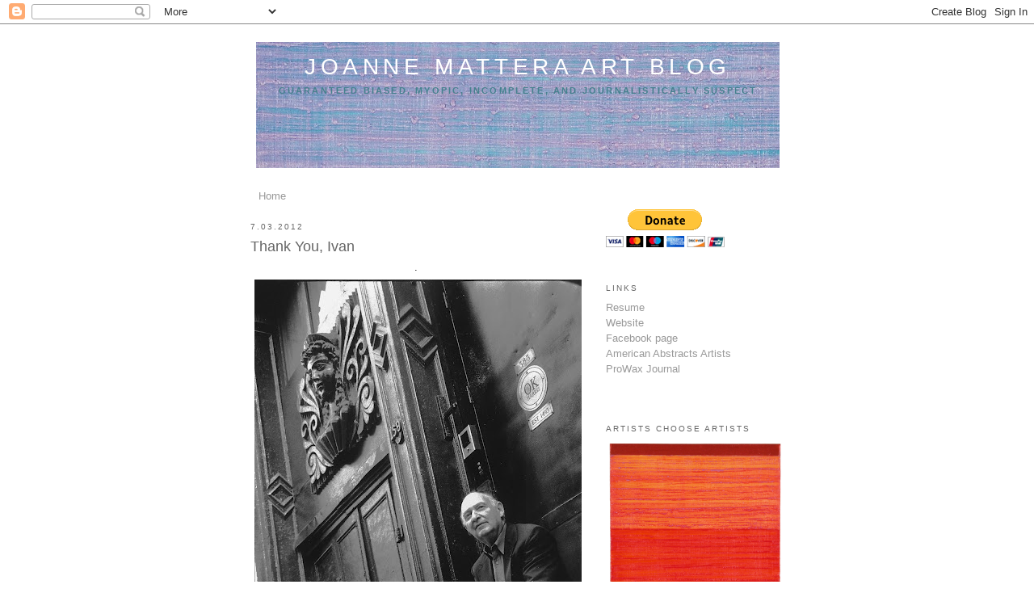

--- FILE ---
content_type: text/html; charset=UTF-8
request_url: https://joannemattera.blogspot.com/2012/07/thank-you-ivan.html?showComment=1341414910601
body_size: 28566
content:
<!DOCTYPE html>
<html dir='ltr' xmlns='http://www.w3.org/1999/xhtml' xmlns:b='http://www.google.com/2005/gml/b' xmlns:data='http://www.google.com/2005/gml/data' xmlns:expr='http://www.google.com/2005/gml/expr'>
<head>
<link href='https://www.blogger.com/static/v1/widgets/2944754296-widget_css_bundle.css' rel='stylesheet' type='text/css'/>
<meta content='text/html; charset=UTF-8' http-equiv='Content-Type'/>
<meta content='blogger' name='generator'/>
<link href='https://joannemattera.blogspot.com/favicon.ico' rel='icon' type='image/x-icon'/>
<link href='http://joannemattera.blogspot.com/2012/07/thank-you-ivan.html' rel='canonical'/>
<link rel="alternate" type="application/atom+xml" title="Joanne Mattera Art Blog - Atom" href="https://joannemattera.blogspot.com/feeds/posts/default" />
<link rel="alternate" type="application/rss+xml" title="Joanne Mattera Art Blog - RSS" href="https://joannemattera.blogspot.com/feeds/posts/default?alt=rss" />
<link rel="service.post" type="application/atom+xml" title="Joanne Mattera Art Blog - Atom" href="https://www.blogger.com/feeds/30832682/posts/default" />

<link rel="alternate" type="application/atom+xml" title="Joanne Mattera Art Blog - Atom" href="https://joannemattera.blogspot.com/feeds/6543867865184421683/comments/default" />
<!--Can't find substitution for tag [blog.ieCssRetrofitLinks]-->
<link href='https://blogger.googleusercontent.com/img/b/R29vZ2xl/AVvXsEjUofNAQRRWeeqjJLqSzkTtVkEkyiaYXublrhwiKEIdVkHK0FKpil5Tc9HAO1JF36mSUIuFN3xQDkh5hj-tzPtRclQLOTQJvd7jd3l4Ri6tFYuIgJ-9whfsAX03bk5T3H0P2n-s/s640/Ivan+C.+Karp+photo+by+Algis+Kemezys+Sept+1995.jpg' rel='image_src'/>
<meta content='http://joannemattera.blogspot.com/2012/07/thank-you-ivan.html' property='og:url'/>
<meta content='Thank You, Ivan' property='og:title'/>
<meta content=' .     Ivan Karp 1926-2012   Photo by Algis Kemezys, taken 1995; courtesy of the gallery    .    SoHo  in the Seventies and Eighties was the...' property='og:description'/>
<meta content='https://blogger.googleusercontent.com/img/b/R29vZ2xl/AVvXsEjUofNAQRRWeeqjJLqSzkTtVkEkyiaYXublrhwiKEIdVkHK0FKpil5Tc9HAO1JF36mSUIuFN3xQDkh5hj-tzPtRclQLOTQJvd7jd3l4Ri6tFYuIgJ-9whfsAX03bk5T3H0P2n-s/w1200-h630-p-k-no-nu/Ivan+C.+Karp+photo+by+Algis+Kemezys+Sept+1995.jpg' property='og:image'/>
<meta content='nopin' name='pinterest'/>
<title>Joanne Mattera Art Blog: Thank You, Ivan</title>
<meta content='' name='description'/>
<style id='page-skin-1' type='text/css'><!--
/*
-----------------------------------------------
Blogger Template Style
Name:     Minima
Date:     26 Feb 2004
Updated by: Blogger Team
----------------------------------------------- */
/* Variable definitions
====================
<Variable name="bgcolor" description="Page Background Color"
type="color" default="#fff">
<Variable name="textcolor" description="Text Color"
type="color" default="#333">
<Variable name="linkcolor" description="Link Color"
type="color" default="#58a">
<Variable name="pagetitlecolor" description="Blog Title Color"
type="color" default="#666">
<Variable name="descriptioncolor" description="Blog Description Color"
type="color" default="#999">
<Variable name="titlecolor" description="Post Title Color"
type="color" default="#c60">
<Variable name="bordercolor" description="Border Color"
type="color" default="#ccc">
<Variable name="sidebarcolor" description="Sidebar Title Color"
type="color" default="#999">
<Variable name="sidebartextcolor" description="Sidebar Text Color"
type="color" default="#666">
<Variable name="visitedlinkcolor" description="Visited Link Color"
type="color" default="#999">
<Variable name="bodyfont" description="Text Font"
type="font" default="normal normal 100% Georgia, Serif">
<Variable name="headerfont" description="Sidebar Title Font"
type="font"
default="normal normal 78% 'Trebuchet MS',Trebuchet,Arial,Verdana,Sans-serif">
<Variable name="pagetitlefont" description="Blog Title Font"
type="font"
default="normal normal 200% Georgia, Serif">
<Variable name="descriptionfont" description="Blog Description Font"
type="font"
default="normal normal 78% 'Trebuchet MS', Trebuchet, Arial, Verdana, Sans-serif">
<Variable name="postfooterfont" description="Post Footer Font"
type="font"
default="normal normal 78% 'Trebuchet MS', Trebuchet, Arial, Verdana, Sans-serif">
<Variable name="startSide" description="Side where text starts in blog language"
type="automatic" default="left">
<Variable name="endSide" description="Side where text ends in blog language"
type="automatic" default="right">
*/
/* Use this with templates/template-twocol.html */
body, .body-fauxcolumn-outer {
background:#ffffff;
margin:0;
color:#191919;
font:x-small Georgia Serif;
font-size/* */:/**/small;
font-size: /**/small;
text-align: center;
}
a:link {
color:#999999;
text-decoration:none;
}
a:visited {
color:#999999;
text-decoration:none;
}
a:hover {
color:#666666;
text-decoration:underline;
}
a img {
border-width:0;
}
/* Header
-----------------------------------------------
*/
#header-wrapper {
width:660px;
margin:0 auto 10px;
border:1px solid #ffffff;
}
#header-inner {
background-position: center;
margin-left: auto;
margin-right: auto;
}
#header {
margin: 5px;
border: 1px solid #ffffff;
text-align: center;
color:#ffffff;
}
#header h1 {
margin:5px 5px 0;
padding:15px 20px .25em;
line-height:1.2em;
text-transform:uppercase;
letter-spacing:.2em;
font: normal normal 220% Arial, Tahoma, Helvetica, FreeSans, sans-serif;
}
#header a {
color:#ffffff;
text-decoration:none;
}
#header a:hover {
color:#ffffff;
}
#header .description {
margin:0 5px 5px;
padding:0 20px 15px;
max-width:700px;
text-transform:uppercase;
letter-spacing:.2em;
line-height: 1.4em;
font: normal bold 86% Arial, sans-serif;
color: #45818e;
}
#header img {
margin-left: auto;
margin-right: auto;
}
/* Outer-Wrapper
----------------------------------------------- */
#outer-wrapper {
width: 660px;
margin:0 auto;
padding:10px;
text-align:left;
font: normal normal 98% Arial, Tahoma, Helvetica, FreeSans, sans-serif;
}
#main-wrapper {
width: 410px;
float: left;
word-wrap: break-word; /* fix for long text breaking sidebar float in IE */
overflow: hidden;     /* fix for long non-text content breaking IE sidebar float */
}
#sidebar-wrapper {
width: 220px;
float: right;
word-wrap: break-word; /* fix for long text breaking sidebar float in IE */
overflow: hidden;      /* fix for long non-text content breaking IE sidebar float */
}
/* Headings
----------------------------------------------- */
h2 {
margin:1.5em 0 .75em;
font:normal normal 78% Arial, Tahoma, Helvetica, FreeSans, sans-serif;
line-height: 1.4em;
text-transform:uppercase;
letter-spacing:.2em;
color:#666666;
}
/* Posts
-----------------------------------------------
*/
h2.date-header {
margin:1.5em 0 .5em;
}
.post {
margin:.5em 0 1.5em;
border-bottom:1px dotted #ffffff;
padding-bottom:1.5em;
}
.post h3 {
margin:.25em 0 0;
padding:0 0 4px;
font-size:140%;
font-weight:normal;
line-height:1.4em;
color:#666666;
}
.post h3 a, .post h3 a:visited, .post h3 strong {
display:block;
text-decoration:none;
color:#666666;
font-weight:normal;
}
.post h3 strong, .post h3 a:hover {
color:#191919;
}
.post-body {
margin:0 0 .75em;
line-height:1.6em;
}
.post-body blockquote {
line-height:1.3em;
}
.post-footer {
margin: .75em 0;
color:#666666;
text-transform:uppercase;
letter-spacing:.1em;
font: normal normal 68% Arial, sans-serif;
line-height: 1.4em;
}
.comment-link {
margin-left:.6em;
}
.post img, table.tr-caption-container {
padding:4px;
border:1px solid #ffffff;
}
.tr-caption-container img {
border: none;
padding: 0;
}
.post blockquote {
margin:1em 20px;
}
.post blockquote p {
margin:.75em 0;
}
/* Comments
----------------------------------------------- */
#comments h4 {
margin:1em 0;
font-weight: bold;
line-height: 1.4em;
text-transform:uppercase;
letter-spacing:.2em;
color: #666666;
}
#comments-block {
margin:1em 0 1.5em;
line-height:1.6em;
}
#comments-block .comment-author {
margin:.5em 0;
}
#comments-block .comment-body {
margin:.25em 0 0;
}
#comments-block .comment-footer {
margin:-.25em 0 2em;
line-height: 1.4em;
text-transform:uppercase;
letter-spacing:.1em;
}
#comments-block .comment-body p {
margin:0 0 .75em;
}
.deleted-comment {
font-style:italic;
color:gray;
}
#blog-pager-newer-link {
float: left;
}
#blog-pager-older-link {
float: right;
}
#blog-pager {
text-align: center;
}
.feed-links {
clear: both;
line-height: 2.5em;
}
/* Sidebar Content
----------------------------------------------- */
.sidebar {
color: #808080;
line-height: 1.5em;
}
.sidebar ul {
list-style:none;
margin:0 0 0;
padding:0 0 0;
}
.sidebar li {
margin:0;
padding-top:0;
padding-right:0;
padding-bottom:.25em;
padding-left:15px;
text-indent:-15px;
line-height:1.5em;
}
.sidebar .widget, .main .widget {
border-bottom:1px dotted #ffffff;
margin:0 0 1.5em;
padding:0 0 1.5em;
}
.main .Blog {
border-bottom-width: 0;
}
/* Profile
----------------------------------------------- */
.profile-img {
float: left;
margin-top: 0;
margin-right: 5px;
margin-bottom: 5px;
margin-left: 0;
padding: 4px;
border: 1px solid #ffffff;
}
.profile-data {
margin:0;
text-transform:uppercase;
letter-spacing:.1em;
font: normal normal 68% Arial, sans-serif;
color: #666666;
font-weight: bold;
line-height: 1.6em;
}
.profile-datablock {
margin:.5em 0 .5em;
}
.profile-textblock {
margin: 0.5em 0;
line-height: 1.6em;
}
.profile-link {
font: normal normal 68% Arial, sans-serif;
text-transform: uppercase;
letter-spacing: .1em;
}
/* Footer
----------------------------------------------- */
#footer {
width:660px;
clear:both;
margin:0 auto;
padding-top:15px;
line-height: 1.6em;
text-transform:uppercase;
letter-spacing:.1em;
text-align: center;
}

--></style>
<link href='https://www.blogger.com/dyn-css/authorization.css?targetBlogID=30832682&amp;zx=8e69a3cc-26ee-4116-bad0-89b49689ffe7' media='none' onload='if(media!=&#39;all&#39;)media=&#39;all&#39;' rel='stylesheet'/><noscript><link href='https://www.blogger.com/dyn-css/authorization.css?targetBlogID=30832682&amp;zx=8e69a3cc-26ee-4116-bad0-89b49689ffe7' rel='stylesheet'/></noscript>
<meta name='google-adsense-platform-account' content='ca-host-pub-1556223355139109'/>
<meta name='google-adsense-platform-domain' content='blogspot.com'/>

</head>
<body>
<div class='navbar section' id='navbar'><div class='widget Navbar' data-version='1' id='Navbar1'><script type="text/javascript">
    function setAttributeOnload(object, attribute, val) {
      if(window.addEventListener) {
        window.addEventListener('load',
          function(){ object[attribute] = val; }, false);
      } else {
        window.attachEvent('onload', function(){ object[attribute] = val; });
      }
    }
  </script>
<div id="navbar-iframe-container"></div>
<script type="text/javascript" src="https://apis.google.com/js/platform.js"></script>
<script type="text/javascript">
      gapi.load("gapi.iframes:gapi.iframes.style.bubble", function() {
        if (gapi.iframes && gapi.iframes.getContext) {
          gapi.iframes.getContext().openChild({
              url: 'https://www.blogger.com/navbar/30832682?po\x3d6543867865184421683\x26origin\x3dhttps://joannemattera.blogspot.com',
              where: document.getElementById("navbar-iframe-container"),
              id: "navbar-iframe"
          });
        }
      });
    </script><script type="text/javascript">
(function() {
var script = document.createElement('script');
script.type = 'text/javascript';
script.src = '//pagead2.googlesyndication.com/pagead/js/google_top_exp.js';
var head = document.getElementsByTagName('head')[0];
if (head) {
head.appendChild(script);
}})();
</script>
</div></div>
<div id='outer-wrapper'><div id='wrap2'>
<!-- skip links for text browsers -->
<span id='skiplinks' style='display:none;'>
<a href='#main'>skip to main </a> |
      <a href='#sidebar'>skip to sidebar</a>
</span>
<div id='header-wrapper'>
<div class='header section' id='header'><div class='widget Header' data-version='1' id='Header1'>
<div id='header-inner' style='background-image: url("https://blogger.googleusercontent.com/img/b/R29vZ2xl/AVvXsEj8XbMa8cbD3_Wq7sp7XDe2od59pwprb9APwcHB8DK0knJT7_XTUTNt2uhHqajpIP-7BkTDWcMRSvlODfKbiyd10ZqnEJqn6i-sOgfMVL4OEGlrpK0Fs6OAyZf6I0iHpOEi3jRSxA/s650/Silk+Road+222.+2014.+12x12+-+Copy+-+Copy.tif"); background-position: left; min-height: 156px; _height: 156px; background-repeat: no-repeat; '>
<div class='titlewrapper' style='background: transparent'>
<h1 class='title' style='background: transparent; border-width: 0px'>
<a href='https://joannemattera.blogspot.com/'>
Joanne Mattera Art Blog
</a>
</h1>
</div>
<div class='descriptionwrapper'>
<p class='description'><span>GUARANTEED BIASED, MYOPIC, INCOMPLETE, AND JOURNALISTICALLY SUSPECT</span></p>
</div>
</div>
</div></div>
</div>
<div id='content-wrapper'>
<div id='crosscol-wrapper' style='text-align:center'>
<div class='crosscol section' id='crosscol'><div class='widget PageList' data-version='1' id='PageList1'>
<h2>Pages</h2>
<div class='widget-content'>
<ul>
<li>
<a href='https://joannemattera.blogspot.com/'>Home</a>
</li>
</ul>
<div class='clear'></div>
</div>
</div></div>
</div>
<div id='main-wrapper'>
<div class='main section' id='main'><div class='widget Blog' data-version='1' id='Blog1'>
<div class='blog-posts hfeed'>

          <div class="date-outer">
        
<h2 class='date-header'><span>7.03.2012</span></h2>

          <div class="date-posts">
        
<div class='post-outer'>
<div class='post hentry'>
<a name='6543867865184421683'></a>
<h3 class='post-title entry-title'>
Thank You, Ivan
</h3>
<div class='post-header'>
<div class='post-header-line-1'></div>
</div>
<div class='post-body entry-content' id='post-body-6543867865184421683'>
<div class="separator" style="clear: both; text-align: center;">
.</div>
<div class="separator" style="clear: both; text-align: center;">
<a href="https://blogger.googleusercontent.com/img/b/R29vZ2xl/AVvXsEjUofNAQRRWeeqjJLqSzkTtVkEkyiaYXublrhwiKEIdVkHK0FKpil5Tc9HAO1JF36mSUIuFN3xQDkh5hj-tzPtRclQLOTQJvd7jd3l4Ri6tFYuIgJ-9whfsAX03bk5T3H0P2n-s/s1600/Ivan+C.+Karp+photo+by+Algis+Kemezys+Sept+1995.jpg" imageanchor="1" style="clear: left; float: left; margin-bottom: 1em; margin-right: 1em;"><img border="0" height="640" src="https://blogger.googleusercontent.com/img/b/R29vZ2xl/AVvXsEjUofNAQRRWeeqjJLqSzkTtVkEkyiaYXublrhwiKEIdVkHK0FKpil5Tc9HAO1JF36mSUIuFN3xQDkh5hj-tzPtRclQLOTQJvd7jd3l4Ri6tFYuIgJ-9whfsAX03bk5T3H0P2n-s/s640/Ivan+C.+Karp+photo+by+Algis+Kemezys+Sept+1995.jpg" width="424" /></a></div>
<div class="separator" style="clear: both; text-align: center;">
<strong><span style="color: #666666;">Ivan Karp 1926-2012</span></strong></div>
<div style="text-align: center;">
<span style="color: #666666; font-size: x-small;">Photo by Algis Kemezys, taken 1995; courtesy of the gallery</span></div>
<div class="MsoNormal" style="margin: 0in 0in 0pt;">
<o:p><span style="color: white; font-family: Arial;">&nbsp;.</span></o:p></div>
<br />
<div class="MsoNormal" style="margin: 0in 0in 0pt;">
<span style="font-family: Arial;"><st1:place w:st="on">SoHo</st1:place> in the Seventies and
Eighties was the center of the art universe, and OK Harris on West Broadway was
the center of the center. Actually, Ivan Karp, who sat at a desk in the back
gallery, was the center of it all, the
Higgs boson particle of the art world. </span></div>
<span style="color: white;">.</span><br />
<div class="MsoNormal" style="margin: 0in 0in 0pt;">
<span style="font-family: Arial;">Ivan was legendary for his accessibility. Artists walked in
with their slides and he would actually take the time to look at them. I never
had the courage to approach him.<br style="mso-special-character: line-break;" />
<span style="color: white;">.</span></span></div>
<div class="MsoNormal" style="margin: 0in 0in 0pt;">
<span style="font-family: Arial;">So you can imagine my surprise in 1994 when I got into my <st1:street w:st="on"><st1:address w:st="on">Union Square</st1:address></st1:street> studio
and heard this message on my answering machine:<span style="mso-spacerun: yes;">&nbsp;
</span>&#8220;Hello, this is Ivan Karp [he pronounced it Oivan Kop]. I saw your work
at the Small Works Show and I&#8217;d like to make a studio visit.&#8221;<span style="mso-spacerun: yes;">&nbsp; </span>I don&#8217;t remember the exact words&#8212;I should
have, because I played the message dozens of times&#8212;but that was the gist. </span></div>
<span style="color: white;">.</span><br />
<div class="separator" style="clear: both; text-align: center;">
</div>
<div class="MsoNormal" style="margin: 0in 0in 0pt;">
<a href="https://blogger.googleusercontent.com/img/b/R29vZ2xl/AVvXsEi3QleSmRu3qgN-yk36DTcj5kqykzDSK1Nf4dpogPsG8-g8ON3YwUmRacy7MCEf-PqAGX5NRKQyCj6x-ykAhNUPfq6mzsSHJOK380wqCfu1TS6j2Nanb5cjWIWGKV2laIRJtpjPpg/s1600/Alba.10x10.1994+-+Copy.JPG" imageanchor="1" style="clear: left; float: left; margin-bottom: 1em; margin-right: 1em;"><img border="0" height="199" src="https://blogger.googleusercontent.com/img/b/R29vZ2xl/AVvXsEi3QleSmRu3qgN-yk36DTcj5kqykzDSK1Nf4dpogPsG8-g8ON3YwUmRacy7MCEf-PqAGX5NRKQyCj6x-ykAhNUPfq6mzsSHJOK380wqCfu1TS6j2Nanb5cjWIWGKV2laIRJtpjPpg/s200/Alba.10x10.1994+-+Copy.JPG" width="200" /></a><span style="font-family: Arial;">The Small Works show was an annual event that took place at
New York University&#8217;s 80 Washington Square East Galleries, a sprawling
exhibition that drew hundreds of artists from New York City and the region (at
the time, the work had to be hand delivered).</span></div>
<div class="MsoNormal" style="margin: 0in 0in 0pt;">
<span style="font-family: Arial;"><strong><span style="color: #666666;"><span style="font-size: x-small;"><em>Alba,</em> 1994, encaustic, 10"x10"</span></span></strong></span></div>
<div class="MsoNormal" style="margin: 0in 0in 0pt;">
<br /></div>
<div class="MsoNormal" style="margin: 0in 0in 0pt;">
<span style="font-family: Arial;">&nbsp;A different dealer, critic or
curator juried it each year. I entered three 10-by-10-inch paintings, reductive compositions in encaustic, a medium I felt I was finally getting control of. The juror that year was
Jacquie Littlejohn, who had a gallery on <st1:street w:st="on"><st1:address w:st="on">57<span style="font-size: small;"><sup>th</sup> Street</span></st1:address></st1:street>. Earlier in the
day, when I was at my day job, I&#8217;d received a phone call from NYU
congratulating me on having been selected for a Juror&#8217;s Award. I walked on air
to the studio.</span></div>
<span style="color: white;">.</span><br />
<div class="MsoNormal" style="margin: 0in 0in 0pt;">
<span style="font-family: Arial;">But the message from Ivan sent me soaring. It turns out that
Marilynn Gelfman Karp&#8212;sculptor, NYU faculty member, and former curator of the <st1:street w:st="on"><st1:address w:st="on">80 Washington Square East</st1:address></st1:street>
Galleries, who just happened to be married to Ivan&#8212;had a tradition with him that
continued even after she&#8217;d relinquished the gallery. They went together to
preview the show, with Ivan casting an eye for new artists and new work. </span></div>
<span style="color: white;">.</span><br />
<div class="MsoNormal" style="margin: 0in 0in 0pt;">
<span style="font-family: Arial; font-size: x-small;"><span style="font-size: small;">Ivan&nbsp;came to the studio on a Saturday Morning a few weeks
later. I was listening for him to come down the hall, but it turns out I
smelled his cigar before he knocked.</span> </span></div>
<span style="color: white;">.</span><br />
<div class="MsoNormal" style="margin: 0in 0in 0pt;">
<span style="font-family: Arial;">I&#8217;d laid out a selection of breakfast food--coffee, tea, bagels,
croissants, fruit&#8212;and beckoned. He chuckled and said by way of no-thanks, &#8220;You
think dealers don&#8217;t eat breakfast before they leave home?&#8221;</span></div>
<span style="color: white;">.</span><br />
<div class="MsoNormal" style="margin: 0in 0in 0pt;">
<span style="font-family: Arial;">OK, then. I showed him my work. He looked. Asked questions. Puffed.
Looked some more. At the end of a long silence he said, &#8220;I&#8217;m going to give you
a show.&#8221;<span style="mso-spacerun: yes;">&nbsp; </span></span></div>
<span style="color: white;">.</span><br />
<div class="MsoNormal" style="margin: 0in 0in 0pt;">
<span style="font-family: Arial;">My solo took place in January, 1996,&nbsp;and from that time I
have felt like a&nbsp;relative of the gallery family, which includes Ethan Karp, Ivan's son; Suzanne Kreps, Rick Witter, Ana Menezes, Christine Adapon, and Amy Fishman. I went on to have another solo at the gallery in 2007, during which time I worked with Ethan,&nbsp;but Ivan continued to oversee it all. With Ivan it was not about age
or gender, or who you knew but by how he responded to your work. Somewhere there&#8217;s a quote from him
saying that if you&#8217;re beautiful or rich, you will have no trouble finding a
place for yourself in the art world, otherwise you will have to depend on
talent and hard work. </span></div>
<span style="color: white;">.</span><br />
<div class="MsoNormal" style="margin: 0in 0in 0pt;">
<span style="font-family: Arial;">I believe my career was helped immeasurably by Ivan&#8217;s&nbsp;interest in&nbsp;my work, and&nbsp;I'm sure my story can be repeated
in some form or other by countless other artists who have been&nbsp;touched by his generosity. </span></div>
<span style="color: white;">.</span><br />
<div class="MsoNormal" style="margin: 0in 0in 0pt;">
<span style="font-family: Arial;">If you have a story about Ivan Karp please share it here. I
will make sure the family sees what you write. But equally important, I&#8217;d like this
post to&nbsp;honor, via all of our stories, the generosity of someone who had a legendary "eye" and a great deal of power&nbsp;and used them in a way that supported&nbsp;artists in a business that has lasted&nbsp;well over&nbsp;40 years.</span><br />
<span style="color: white; font-family: Arial;">.</span><br />
<span style="font-family: Arial;">The <a href="http://www.okharris.com/about.htm"><strong><span style="color: black;">gallery</span></strong></a> plans a memorial service for Ivan in the fall. And, says gallery manager Suzanne Kreps, "The gallery will be continuing with vigor."&nbsp;</span><span style="font-family: Arial;">&nbsp;</span><br />
<br />
<span style="color: white; font-family: Arial;">.</span><br />
<span style="font-family: Arial;"><span style="color: #666666;">Read obituaries in</span> <a href="http://galleristny.com/2012/06/dealer-ivan-karp-dies-at-86/"><strong><span style="color: #444444; font-family: Times New Roman;">Gallerist NY</span></strong></a>&nbsp;and <a href="http://www.nytimes.com/2012/06/29/arts/design/ivan-karp-pop-art-dealer-dies-at-86.html"><strong><span style="color: #444444;">The New York Times</span></strong></a></span><br />
<span style="font-family: Arial;"></span></div>
<div style='clear: both;'></div>
</div>
<div class='post-footer'>
<div class='post-footer-line post-footer-line-1'><span class='post-author vcard'>
Posted by
<span class='fn'>Joanne Mattera</span>
</span>
<span class='post-timestamp'>
at
<a class='timestamp-link' href='https://joannemattera.blogspot.com/2012/07/thank-you-ivan.html' rel='bookmark' title='permanent link'><abbr class='published' title='2012-07-03T17:27:00-04:00'>5:27 PM</abbr></a>
</span>
<span class='post-comment-link'>
</span>
<span class='post-icons'>
<span class='item-action'>
<a href='https://www.blogger.com/email-post/30832682/6543867865184421683' title='Email Post'>
<img alt="" class="icon-action" height="13" src="//img1.blogblog.com/img/icon18_email.gif" width="18">
</a>
</span>
<span class='item-control blog-admin pid-355350486'>
<a href='https://www.blogger.com/post-edit.g?blogID=30832682&postID=6543867865184421683&from=pencil' title='Edit Post'>
<img alt='' class='icon-action' height='18' src='https://resources.blogblog.com/img/icon18_edit_allbkg.gif' width='18'/>
</a>
</span>
</span>
</div>
<div class='post-footer-line post-footer-line-2'><span class='post-labels'>
</span>
</div>
<div class='post-footer-line post-footer-line-3'><span class='post-location'>
</span>
</div>
</div>
</div>
<div class='comments' id='comments'>
<a name='comments'></a>
<h4>26 comments:</h4>
<div id='Blog1_comments-block-wrapper'>
<dl class='avatar-comment-indent' id='comments-block'>
<dt class='comment-author ' id='c6528857131208186273'>
<a name='c6528857131208186273'></a>
<div class="avatar-image-container vcard"><span dir="ltr"><a href="https://www.blogger.com/profile/02963563534181925332" target="" rel="nofollow" onclick="" class="avatar-hovercard" id="av-6528857131208186273-02963563534181925332"><img src="https://resources.blogblog.com/img/blank.gif" width="35" height="35" class="delayLoad" style="display: none;" longdesc="//blogger.googleusercontent.com/img/b/R29vZ2xl/AVvXsEgbyLDj5hjOfuRH_vu2--4INVi2ZFtsTqQClJsYDUKRpqSTVUZ0h1UYMfmhqYJTB7cWnGld5kmqBE4DKCF5x7jAcYlWzQmccumDqvFSKcAgfaYtviqT0BpgGdMb7FkDwPM/s45-c/lxv.png" alt="" title="lxv">

<noscript><img src="//blogger.googleusercontent.com/img/b/R29vZ2xl/AVvXsEgbyLDj5hjOfuRH_vu2--4INVi2ZFtsTqQClJsYDUKRpqSTVUZ0h1UYMfmhqYJTB7cWnGld5kmqBE4DKCF5x7jAcYlWzQmccumDqvFSKcAgfaYtviqT0BpgGdMb7FkDwPM/s45-c/lxv.png" width="35" height="35" class="photo" alt=""></noscript></a></span></div>
<a href='https://www.blogger.com/profile/02963563534181925332' rel='nofollow'>lxv</a>
said...
</dt>
<dd class='comment-body' id='Blog1_cmt-6528857131208186273'>
<p>
Ivan took the trouble to hike out to the wilds of Jersey City to visit my studio. He never gave me a show, but we had sporadic correspondence over 30 years and he was always interested/interesting and supportive. &quot;Oivan Kop&quot; indeed!
</p>
</dd>
<dd class='comment-footer'>
<span class='comment-timestamp'>
<a href='https://joannemattera.blogspot.com/2012/07/thank-you-ivan.html?showComment=1341355045949#c6528857131208186273' title='comment permalink'>
6:37 PM
</a>
<span class='item-control blog-admin pid-372985216'>
<a class='comment-delete' href='https://www.blogger.com/comment/delete/30832682/6528857131208186273' title='Delete Comment'>
<img src='https://resources.blogblog.com/img/icon_delete13.gif'/>
</a>
</span>
</span>
</dd>
<dt class='comment-author ' id='c7591772973132939951'>
<a name='c7591772973132939951'></a>
<div class="avatar-image-container avatar-stock"><span dir="ltr"><a href="http://orianestender.net" target="" rel="nofollow" onclick=""><img src="//resources.blogblog.com/img/blank.gif" width="35" height="35" alt="" title="Oriane Stender">

</a></span></div>
<a href='http://orianestender.net' rel='nofollow'>Oriane Stender</a>
said...
</dt>
<dd class='comment-body' id='Blog1_cmt-7591772973132939951'>
<p>
Joanne, what a lovely anecdote. I was one of those who walked in with a page of slides to show him. I was out of school about a year. He looked at the slides and the first thing he asked was, &quot;where is this work?&quot; I said I lived in San Francisco and the work was there. He said, &quot;well, first thing you have to do is get the work to New York. You&#39;ll be able to get something going if it&#39;s here,&quot; or something to that effect. I was, like you, ecstatic that he seemed to take me seriously enough to give me that feedback. Such a great down-to-earth guy.
</p>
</dd>
<dd class='comment-footer'>
<span class='comment-timestamp'>
<a href='https://joannemattera.blogspot.com/2012/07/thank-you-ivan.html?showComment=1341355650070#c7591772973132939951' title='comment permalink'>
6:47 PM
</a>
<span class='item-control blog-admin pid-246665406'>
<a class='comment-delete' href='https://www.blogger.com/comment/delete/30832682/7591772973132939951' title='Delete Comment'>
<img src='https://resources.blogblog.com/img/icon_delete13.gif'/>
</a>
</span>
</span>
</dd>
<dt class='comment-author ' id='c8277729074083251370'>
<a name='c8277729074083251370'></a>
<div class="avatar-image-container avatar-stock"><span dir="ltr"><img src="//resources.blogblog.com/img/blank.gif" width="35" height="35" alt="" title="Julian Jackson">

</span></div>
Julian Jackson
said...
</dt>
<dd class='comment-body' id='Blog1_cmt-8277729074083251370'>
<p>
I talked to Nr. Karp in the summer of 2011 when OK Harris hosted the American Abstract Artists&#39; 75th anniversary show. He couldn&#39;t have been more enthusiastic or generous. A gentleman. I was very glad that I was brave enough to reach over the desk and address a legend.
</p>
</dd>
<dd class='comment-footer'>
<span class='comment-timestamp'>
<a href='https://joannemattera.blogspot.com/2012/07/thank-you-ivan.html?showComment=1341361003075#c8277729074083251370' title='comment permalink'>
8:16 PM
</a>
<span class='item-control blog-admin pid-246665406'>
<a class='comment-delete' href='https://www.blogger.com/comment/delete/30832682/8277729074083251370' title='Delete Comment'>
<img src='https://resources.blogblog.com/img/icon_delete13.gif'/>
</a>
</span>
</span>
</dd>
<dt class='comment-author ' id='c6843845395964737921'>
<a name='c6843845395964737921'></a>
<div class="avatar-image-container avatar-stock"><span dir="ltr"><a href="https://www.blogger.com/profile/04765548837851321028" target="" rel="nofollow" onclick="" class="avatar-hovercard" id="av-6843845395964737921-04765548837851321028"><img src="//www.blogger.com/img/blogger_logo_round_35.png" width="35" height="35" alt="" title="Kesha Bruce">

</a></span></div>
<a href='https://www.blogger.com/profile/04765548837851321028' rel='nofollow'>Kesha Bruce</a>
said...
</dt>
<dd class='comment-body' id='Blog1_cmt-6843845395964737921'>
<p>
I never met Ivan, but now I wish I had.  <br /><br />He sounds like a delightful human being.  A real champion and supporter of artists.<br /><br />I&#39;m sure he will be missed by many.
</p>
</dd>
<dd class='comment-footer'>
<span class='comment-timestamp'>
<a href='https://joannemattera.blogspot.com/2012/07/thank-you-ivan.html?showComment=1341385242272#c6843845395964737921' title='comment permalink'>
3:00 AM
</a>
<span class='item-control blog-admin pid-1717898434'>
<a class='comment-delete' href='https://www.blogger.com/comment/delete/30832682/6843845395964737921' title='Delete Comment'>
<img src='https://resources.blogblog.com/img/icon_delete13.gif'/>
</a>
</span>
</span>
</dd>
<dt class='comment-author ' id='c1246601785214129699'>
<a name='c1246601785214129699'></a>
<div class="avatar-image-container avatar-stock"><span dir="ltr"><a href="https://www.blogger.com/profile/07596612171480807827" target="" rel="nofollow" onclick="" class="avatar-hovercard" id="av-1246601785214129699-07596612171480807827"><img src="//www.blogger.com/img/blogger_logo_round_35.png" width="35" height="35" alt="" title="Unknown">

</a></span></div>
<a href='https://www.blogger.com/profile/07596612171480807827' rel='nofollow'>Unknown</a>
said...
</dt>
<dd class='comment-body' id='Blog1_cmt-1246601785214129699'>
<p>
I visited him in the 80&#39;s and again in the 90&#39;s. Both times I left encouraged, pumped-up, and ready to conquer the art world.  I will never forget him asking, after I told him I lived in Santa Fe, &quot;Do ya wanna live in a beautiful place with great weather, or do ya wanna have a ca-reeeeeeer?&quot; Memorable words from a generous soul.
</p>
</dd>
<dd class='comment-footer'>
<span class='comment-timestamp'>
<a href='https://joannemattera.blogspot.com/2012/07/thank-you-ivan.html?showComment=1341385468501#c1246601785214129699' title='comment permalink'>
3:04 AM
</a>
<span class='item-control blog-admin pid-1722500405'>
<a class='comment-delete' href='https://www.blogger.com/comment/delete/30832682/1246601785214129699' title='Delete Comment'>
<img src='https://resources.blogblog.com/img/icon_delete13.gif'/>
</a>
</span>
</span>
</dd>
<dt class='comment-author ' id='c835810884868647278'>
<a name='c835810884868647278'></a>
<div class="avatar-image-container avatar-stock"><span dir="ltr"><a href="http://www.louisepsloane.com" target="" rel="nofollow" onclick=""><img src="//resources.blogblog.com/img/blank.gif" width="35" height="35" alt="" title="Louise P. Sloane">

</a></span></div>
<a href='http://www.louisepsloane.com' rel='nofollow'>Louise P. Sloane</a>
said...
</dt>
<dd class='comment-body' id='Blog1_cmt-835810884868647278'>
<p>
There&#39;s too much to write and remember over the last 40+  years of my relationship with Ivan.  We were never personal friends, but his impact upon me and my career runs deep.  His studio visits were legendary - the cigar smoke lingered in the air far longer than the time spent to survey and select work. His comments were always supportive and if you were having a show, or if he sent a collector there was no need for a contract.  He was honest to his core.  I will deeply miss seeing him there at the gallery, notebook and cigar in hand, always always accessible, available and charming. Ivan&#39;s passing is a huge loss for those of us who knew him and for the legions of artists who had hoped to meet him and perhaps be cast under his spell, even if just for a moment.
</p>
</dd>
<dd class='comment-footer'>
<span class='comment-timestamp'>
<a href='https://joannemattera.blogspot.com/2012/07/thank-you-ivan.html?showComment=1341414910601#c835810884868647278' title='comment permalink'>
11:15 AM
</a>
<span class='item-control blog-admin pid-246665406'>
<a class='comment-delete' href='https://www.blogger.com/comment/delete/30832682/835810884868647278' title='Delete Comment'>
<img src='https://resources.blogblog.com/img/icon_delete13.gif'/>
</a>
</span>
</span>
</dd>
<dt class='comment-author ' id='c9073880160232365808'>
<a name='c9073880160232365808'></a>
<div class="avatar-image-container vcard"><span dir="ltr"><a href="https://www.blogger.com/profile/07629830133868270690" target="" rel="nofollow" onclick="" class="avatar-hovercard" id="av-9073880160232365808-07629830133868270690"><img src="https://resources.blogblog.com/img/blank.gif" width="35" height="35" class="delayLoad" style="display: none;" longdesc="//1.bp.blogspot.com/-RZ4hiWOAK38/ZXoXXLdg9PI/AAAAAAAAEUc/5zsBxMeQM3cIF8oogmiC-8mLSwgfRF_HwCK4BGAYYCw/s35/IMG_1208%252B3.jpeg" alt="" title="annell4">

<noscript><img src="//1.bp.blogspot.com/-RZ4hiWOAK38/ZXoXXLdg9PI/AAAAAAAAEUc/5zsBxMeQM3cIF8oogmiC-8mLSwgfRF_HwCK4BGAYYCw/s35/IMG_1208%252B3.jpeg" width="35" height="35" class="photo" alt=""></noscript></a></span></div>
<a href='https://www.blogger.com/profile/07629830133868270690' rel='nofollow'>annell4</a>
said...
</dt>
<dd class='comment-body' id='Blog1_cmt-9073880160232365808'>
<p>
Your story sounds like a fairy story for artists, beautiful!  And just as it should be.
</p>
</dd>
<dd class='comment-footer'>
<span class='comment-timestamp'>
<a href='https://joannemattera.blogspot.com/2012/07/thank-you-ivan.html?showComment=1341418374261#c9073880160232365808' title='comment permalink'>
12:12 PM
</a>
<span class='item-control blog-admin pid-919108731'>
<a class='comment-delete' href='https://www.blogger.com/comment/delete/30832682/9073880160232365808' title='Delete Comment'>
<img src='https://resources.blogblog.com/img/icon_delete13.gif'/>
</a>
</span>
</span>
</dd>
<dt class='comment-author ' id='c1013727926258586619'>
<a name='c1013727926258586619'></a>
<div class="avatar-image-container vcard"><span dir="ltr"><a href="https://www.blogger.com/profile/07246701131078191275" target="" rel="nofollow" onclick="" class="avatar-hovercard" id="av-1013727926258586619-07246701131078191275"><img src="https://resources.blogblog.com/img/blank.gif" width="35" height="35" class="delayLoad" style="display: none;" longdesc="//blogger.googleusercontent.com/img/b/R29vZ2xl/AVvXsEgeyxyx2TXUH_Vo4toQzNBaWYDAaPgQ3y6WUZ45EBt8hcS4j4qfsHMlJZy8K9uynbz1ncmxm0zcjMUzc3zJNGs2KxzUxd7njeKx8tGaiqTn1TUJIQF2oYIwpPGUe_O0-O4/s45-c/AstridFitzgerald.jpg" alt="" title="Astrid Fitzgerald">

<noscript><img src="//blogger.googleusercontent.com/img/b/R29vZ2xl/AVvXsEgeyxyx2TXUH_Vo4toQzNBaWYDAaPgQ3y6WUZ45EBt8hcS4j4qfsHMlJZy8K9uynbz1ncmxm0zcjMUzc3zJNGs2KxzUxd7njeKx8tGaiqTn1TUJIQF2oYIwpPGUe_O0-O4/s45-c/AstridFitzgerald.jpg" width="35" height="35" class="photo" alt=""></noscript></a></span></div>
<a href='https://www.blogger.com/profile/07246701131078191275' rel='nofollow'>Astrid Fitzgerald</a>
said...
</dt>
<dd class='comment-body' id='Blog1_cmt-1013727926258586619'>
<p>
Ivan came to my studio around 1975 after I had walked into his office with some slides in a photo sleeve. When he called ahead to say he was coming I almost freaked out. He patiently looked at the paintings and works on paper I pulled out and nodded here an there. He flicked the ash off his cigar and I pretended not to see it. After all, there was no ashtray in my studio. He then walked into the living room and suggested that because of the large size of my paintings I should make that room my studio. I kept Ivan up-to-date sending slides to his gallery and paying a visit about once a year. I never got a show, but he was always friendly and remembered me and asked how I was doing. Sad to see him go.
</p>
</dd>
<dd class='comment-footer'>
<span class='comment-timestamp'>
<a href='https://joannemattera.blogspot.com/2012/07/thank-you-ivan.html?showComment=1341421835057#c1013727926258586619' title='comment permalink'>
1:10 PM
</a>
<span class='item-control blog-admin pid-18110358'>
<a class='comment-delete' href='https://www.blogger.com/comment/delete/30832682/1013727926258586619' title='Delete Comment'>
<img src='https://resources.blogblog.com/img/icon_delete13.gif'/>
</a>
</span>
</span>
</dd>
<dt class='comment-author ' id='c1746724832620736231'>
<a name='c1746724832620736231'></a>
<div class="avatar-image-container vcard"><span dir="ltr"><a href="https://www.blogger.com/profile/01833568361813688857" target="" rel="nofollow" onclick="" class="avatar-hovercard" id="av-1746724832620736231-01833568361813688857"><img src="https://resources.blogblog.com/img/blank.gif" width="35" height="35" class="delayLoad" style="display: none;" longdesc="//blogger.googleusercontent.com/img/b/R29vZ2xl/AVvXsEhpKdy02BcPlQqf4TbFBTAPv-E0r0wTsFgDiuG_b20DWjaOdclPfOvSfWUrv83mISG-1b3E5VL8Ti6ISPZA8_Q3hlXceLl5FVSkVrecpn4Lw39syi-nLO9773ICMmHmnQ/s45-c/Bonny.jpg" alt="" title="bonny leibowitz">

<noscript><img src="//blogger.googleusercontent.com/img/b/R29vZ2xl/AVvXsEhpKdy02BcPlQqf4TbFBTAPv-E0r0wTsFgDiuG_b20DWjaOdclPfOvSfWUrv83mISG-1b3E5VL8Ti6ISPZA8_Q3hlXceLl5FVSkVrecpn4Lw39syi-nLO9773ICMmHmnQ/s45-c/Bonny.jpg" width="35" height="35" class="photo" alt=""></noscript></a></span></div>
<a href='https://www.blogger.com/profile/01833568361813688857' rel='nofollow'>bonny leibowitz</a>
said...
</dt>
<dd class='comment-body' id='Blog1_cmt-1746724832620736231'>
<p>
Joanne, that is a wonderful story and amazing history to have had.I enjoyed his memorable words to Paula as well...they certainly hit home!<br /> Thank you for sharing this, Bonny
</p>
</dd>
<dd class='comment-footer'>
<span class='comment-timestamp'>
<a href='https://joannemattera.blogspot.com/2012/07/thank-you-ivan.html?showComment=1341425815991#c1746724832620736231' title='comment permalink'>
2:16 PM
</a>
<span class='item-control blog-admin pid-82938918'>
<a class='comment-delete' href='https://www.blogger.com/comment/delete/30832682/1746724832620736231' title='Delete Comment'>
<img src='https://resources.blogblog.com/img/icon_delete13.gif'/>
</a>
</span>
</span>
</dd>
<dt class='comment-author ' id='c9058784717045994364'>
<a name='c9058784717045994364'></a>
<div class="avatar-image-container avatar-stock"><span dir="ltr"><a href="https://www.blogger.com/profile/09935378109584844208" target="" rel="nofollow" onclick="" class="avatar-hovercard" id="av-9058784717045994364-09935378109584844208"><img src="//www.blogger.com/img/blogger_logo_round_35.png" width="35" height="35" alt="" title="ted larsen">

</a></span></div>
<a href='https://www.blogger.com/profile/09935378109584844208' rel='nofollow'>ted larsen</a>
said...
</dt>
<dd class='comment-body' id='Blog1_cmt-9058784717045994364'>
<p>
In the winter of 2007 one of Ivan&#39;s friends, Lewis Pollock saw an exhibition of my work in New Mexico and recommended it to Ivan.  I was driving my car when Ivan called.  At first I could hardly understand him with his thick accent, and then I was just stunned that he would call me, out of the blue!  He asked me to come to NYC with work for him to see in person.  He said I would have to get a viewing/gallery/exhibition room for him to see it in.  I came, got an extra hotel room, removed everything to the bathroom, made a nice space to look at work.  I called him and he said to come to the gallery with the work!  He asked to place the work down the hallway so he could look it over.  I carefully arranged five or six along the hallway floor.  He came over to the end of the hallway, studied them from that vantage point, thought to himself for several moments and then offered me an exhibition in 2008.  He said he wanted the work on the spot.  I was speechless, thrilled, excited, relieved.  You get the point.  He sold several pieces, some to good collectors like Edward Albee and in fact he even acquired one for his personal collection.  I spent several days with him smoking cigars during that exhibition.  We had great conversations and he left me thinking a good deal about my practice.  This past March I had my second exhibition with OK Harris.  This time Ethan worked with me primarily on this show.  It was a different experience, but every bit as pleasurable.  Ivan, Ethan, Suzanne, and Rick took very good care of me.  In the four years since the first time I met Ivan, he slowed noticeably.  But his spirit did not.  Ivan built an empire.  His legacy will remain.
</p>
</dd>
<dd class='comment-footer'>
<span class='comment-timestamp'>
<a href='https://joannemattera.blogspot.com/2012/07/thank-you-ivan.html?showComment=1341500293019#c9058784717045994364' title='comment permalink'>
10:58 AM
</a>
<span class='item-control blog-admin pid-1251689998'>
<a class='comment-delete' href='https://www.blogger.com/comment/delete/30832682/9058784717045994364' title='Delete Comment'>
<img src='https://resources.blogblog.com/img/icon_delete13.gif'/>
</a>
</span>
</span>
</dd>
<dt class='comment-author ' id='c6066723076155536128'>
<a name='c6066723076155536128'></a>
<div class="avatar-image-container avatar-stock"><span dir="ltr"><img src="//resources.blogblog.com/img/blank.gif" width="35" height="35" alt="" title="Larry Schulte">

</span></div>
Larry Schulte
said...
</dt>
<dd class='comment-body' id='Blog1_cmt-6066723076155536128'>
<p>
Joanne,<br /><br />I never had the nerve to walk in with slides.  I did, however, mail some to him in the late 1980s.  He wrote a great letter to me, praising the work -- but ending with he would not be able to represent me because the work was in a vein similar to one of his current artists.  And that he would do a disservice to us both to carry my work.<br />Over the years, he selected my work multiple times to be included in group exhibits -- I always entered exhibits where he was the juror, knowing that he responded to my work.<br />He was very generous.
</p>
</dd>
<dd class='comment-footer'>
<span class='comment-timestamp'>
<a href='https://joannemattera.blogspot.com/2012/07/thank-you-ivan.html?showComment=1341500960739#c6066723076155536128' title='comment permalink'>
11:09 AM
</a>
<span class='item-control blog-admin pid-246665406'>
<a class='comment-delete' href='https://www.blogger.com/comment/delete/30832682/6066723076155536128' title='Delete Comment'>
<img src='https://resources.blogblog.com/img/icon_delete13.gif'/>
</a>
</span>
</span>
</dd>
<dt class='comment-author blog-author' id='c2403184352660422422'>
<a name='c2403184352660422422'></a>
<div class="avatar-image-container vcard"><span dir="ltr"><a href="https://www.blogger.com/profile/02564594823192456546" target="" rel="nofollow" onclick="" class="avatar-hovercard" id="av-2403184352660422422-02564594823192456546"><img src="https://resources.blogblog.com/img/blank.gif" width="35" height="35" class="delayLoad" style="display: none;" longdesc="//blogger.googleusercontent.com/img/b/R29vZ2xl/AVvXsEhpa0gk-3xRO6AQ93u22SEtD3x3btFFAlbsNisTUJ7izejiNFMeZDGn3AIHhW_LREkbTD-2P631aKCJ0G6Nw0vF00OOxIGhBjofFyILsOr3AQ1XWJ8mKr4eDSSjRf0Czw/s45-c/*" alt="" title="Joanne Mattera">

<noscript><img src="//blogger.googleusercontent.com/img/b/R29vZ2xl/AVvXsEhpa0gk-3xRO6AQ93u22SEtD3x3btFFAlbsNisTUJ7izejiNFMeZDGn3AIHhW_LREkbTD-2P631aKCJ0G6Nw0vF00OOxIGhBjofFyILsOr3AQ1XWJ8mKr4eDSSjRf0Czw/s45-c/*" width="35" height="35" class="photo" alt=""></noscript></a></span></div>
<a href='https://www.blogger.com/profile/02564594823192456546' rel='nofollow'>Joanne Mattera</a>
said...
</dt>
<dd class='comment-body' id='Blog1_cmt-2403184352660422422'>
<p>
Thank you, everyone, for responding. I hope others will respond as well. <br /><br />Ted, your comment allows me to add that the gallery plans to continue, and to acknowledge as you did the ongoing work of Suzanne Kreps and Rick Witter--I&#39;d add Ana and Christine--and of course, Ethan Karp, who has been on top of things for a good long time. <br /><br />I will add that Ivan was interviewed on several occasions for the Smithsonian&#39;s Archives of American  Art, a series of recorded oral histories. I plan to spend some time this summer with them. Google &quot;Ivan Karp, Smithsonian&quot; for links.
</p>
</dd>
<dd class='comment-footer'>
<span class='comment-timestamp'>
<a href='https://joannemattera.blogspot.com/2012/07/thank-you-ivan.html?showComment=1341502841091#c2403184352660422422' title='comment permalink'>
11:40 AM
</a>
<span class='item-control blog-admin pid-355350486'>
<a class='comment-delete' href='https://www.blogger.com/comment/delete/30832682/2403184352660422422' title='Delete Comment'>
<img src='https://resources.blogblog.com/img/icon_delete13.gif'/>
</a>
</span>
</span>
</dd>
<dt class='comment-author ' id='c1640679886093364704'>
<a name='c1640679886093364704'></a>
<div class="avatar-image-container avatar-stock"><span dir="ltr"><img src="//resources.blogblog.com/img/blank.gif" width="35" height="35" alt="" title="Anonymous">

</span></div>
Anonymous
said...
</dt>
<dd class='comment-body' id='Blog1_cmt-1640679886093364704'>
<p>
Thank you for sharing this beautiful story - a prime example of the proper way to behave.
</p>
</dd>
<dd class='comment-footer'>
<span class='comment-timestamp'>
<a href='https://joannemattera.blogspot.com/2012/07/thank-you-ivan.html?showComment=1341690621460#c1640679886093364704' title='comment permalink'>
3:50 PM
</a>
<span class='item-control blog-admin pid-246665406'>
<a class='comment-delete' href='https://www.blogger.com/comment/delete/30832682/1640679886093364704' title='Delete Comment'>
<img src='https://resources.blogblog.com/img/icon_delete13.gif'/>
</a>
</span>
</span>
</dd>
<dt class='comment-author ' id='c1498380245562693359'>
<a name='c1498380245562693359'></a>
<div class="avatar-image-container avatar-stock"><span dir="ltr"><a href="http://www.jason-hoelscher.com" target="" rel="nofollow" onclick=""><img src="//resources.blogblog.com/img/blank.gif" width="35" height="35" alt="" title="Jason Hoelscher">

</a></span></div>
<a href='http://www.jason-hoelscher.com' rel='nofollow'>Jason Hoelscher</a>
said...
</dt>
<dd class='comment-body' id='Blog1_cmt-1498380245562693359'>
<p>
The cliche that a person is one-of-a-kind, they broke the mold after, etc., is applied to lots of people (oddly enough), but for Ivan it was true. He was a great, generous and enthusiastic person.<br /><br />I showed Ivan my slides back in 1997 (nervous as all-get-out), and he was encouraging enough that I went to see him about every three months for the next year or so. <br /><br />Finally he asked to visit my studio, which was then in Denver. I drove four paintings to NYC in a pickup truck and, lacking a space to show them, propped them up against the truck right there on West Broadway.<br />Long story short, I had my first NYC solo show in his front gallery in January-February 1999. The after-opening dinner was great: Ivan and Marilyn were amazing conversationalists: Ivan in particular was a fount of enthusiasm, puns and double-entendres.<br />Other than a group show that was my only exhibition there, but I&#39;ll always cherish my various interactions with Ivan over the years. An old-school, one-of-a-kind straight-shooter of a guy: the art world would be a better place if there were more people like him.
</p>
</dd>
<dd class='comment-footer'>
<span class='comment-timestamp'>
<a href='https://joannemattera.blogspot.com/2012/07/thank-you-ivan.html?showComment=1341754420405#c1498380245562693359' title='comment permalink'>
9:33 AM
</a>
<span class='item-control blog-admin pid-246665406'>
<a class='comment-delete' href='https://www.blogger.com/comment/delete/30832682/1498380245562693359' title='Delete Comment'>
<img src='https://resources.blogblog.com/img/icon_delete13.gif'/>
</a>
</span>
</span>
</dd>
<dt class='comment-author ' id='c6914893056054682669'>
<a name='c6914893056054682669'></a>
<div class="avatar-image-container avatar-stock"><span dir="ltr"><a href="http://bernardklevickas.com/" target="" rel="nofollow" onclick=""><img src="//resources.blogblog.com/img/blank.gif" width="35" height="35" alt="" title="Bernard Klevickas">

</a></span></div>
<a href='http://bernardklevickas.com/' rel='nofollow'>Bernard Klevickas</a>
said...
</dt>
<dd class='comment-body' id='Blog1_cmt-6914893056054682669'>
<p>
Great Post Joanne!<br /><br />I called the gallery one day because I heard from a friend that Ivan would still look at artists work (it probably need not be said, but most galleries don&#39;t anymore). I was told to stop in on a certain day. Ivan was very down to earth. I brought my laptop computer to show images (I do sculpture of varying scale) and a couple of actual small pieces. He liked my more rusted, rough type work and said he would pencil me in for a group show. I was hesitant to make more of that type of art at the time as I was focused on a different body of work and I never followed-up with him. He was very open and straight-forward and I greatly appreciated the brief connection I had with him.
</p>
</dd>
<dd class='comment-footer'>
<span class='comment-timestamp'>
<a href='https://joannemattera.blogspot.com/2012/07/thank-you-ivan.html?showComment=1341851002849#c6914893056054682669' title='comment permalink'>
12:23 PM
</a>
<span class='item-control blog-admin pid-246665406'>
<a class='comment-delete' href='https://www.blogger.com/comment/delete/30832682/6914893056054682669' title='Delete Comment'>
<img src='https://resources.blogblog.com/img/icon_delete13.gif'/>
</a>
</span>
</span>
</dd>
<dt class='comment-author ' id='c1333156434550490279'>
<a name='c1333156434550490279'></a>
<div class="avatar-image-container avatar-stock"><span dir="ltr"><a href="http://www.danielcalder.com" target="" rel="nofollow" onclick=""><img src="//resources.blogblog.com/img/blank.gif" width="35" height="35" alt="" title="Daniel Calder">

</a></span></div>
<a href='http://www.danielcalder.com' rel='nofollow'>Daniel Calder</a>
said...
</dt>
<dd class='comment-body' id='Blog1_cmt-1333156434550490279'>
<p>
I had the pleasure of meeting Ivan and showing him my work.  He had a way of making you feel good about yourself and what you were doing.  He was so incredibly perceptive and let&#39;s face it - he&#39;d seen it all.  I&#39;m going to miss knowing that he is there.
</p>
</dd>
<dd class='comment-footer'>
<span class='comment-timestamp'>
<a href='https://joannemattera.blogspot.com/2012/07/thank-you-ivan.html?showComment=1342124659829#c1333156434550490279' title='comment permalink'>
4:24 PM
</a>
<span class='item-control blog-admin pid-246665406'>
<a class='comment-delete' href='https://www.blogger.com/comment/delete/30832682/1333156434550490279' title='Delete Comment'>
<img src='https://resources.blogblog.com/img/icon_delete13.gif'/>
</a>
</span>
</span>
</dd>
<dt class='comment-author ' id='c4537433209964516322'>
<a name='c4537433209964516322'></a>
<div class="avatar-image-container avatar-stock"><span dir="ltr"><a href="https://www.blogger.com/profile/06616561335801334922" target="" rel="nofollow" onclick="" class="avatar-hovercard" id="av-4537433209964516322-06616561335801334922"><img src="//www.blogger.com/img/blogger_logo_round_35.png" width="35" height="35" alt="" title="Unknown">

</a></span></div>
<a href='https://www.blogger.com/profile/06616561335801334922' rel='nofollow'>Unknown</a>
said...
</dt>
<dd class='comment-body' id='Blog1_cmt-4537433209964516322'>
<p>
In 2004 I had an interview with Mr.Karp.I was very nervous.I walk down the long hallway and Ivan was sitting by the counter.I introduced my.I&#39;m Harold Zabady I have an interview....Ivan interrupted me mid-sentence.How do I know your Harold Zabady I need some identification as I reached for my wallet he laughed breaking the ice.<br />He review my work and gave me some suggestions.I took his suggestion to heart which was to paint the urban landscape.A few months later I sent a digital image.Ivan called me that same day.He love the painting Of &quot;Delancey Street&quot;.He ask me to ship it to the Gallery.A week later the painting was sold.During the months that it took to paint Delancey street Ivan would call a few times each month to see how the painting was coming along.<br />Ivan gave me a direction and encouragement along the way.He will be missed by all those he touched with his compassion for Artist.<br /><br />Harold Zabady-hzabady@comcast.net
</p>
</dd>
<dd class='comment-footer'>
<span class='comment-timestamp'>
<a href='https://joannemattera.blogspot.com/2012/07/thank-you-ivan.html?showComment=1342132982845#c4537433209964516322' title='comment permalink'>
6:43 PM
</a>
<span class='item-control blog-admin pid-741049682'>
<a class='comment-delete' href='https://www.blogger.com/comment/delete/30832682/4537433209964516322' title='Delete Comment'>
<img src='https://resources.blogblog.com/img/icon_delete13.gif'/>
</a>
</span>
</span>
</dd>
<dt class='comment-author blog-author' id='c7963052955108882093'>
<a name='c7963052955108882093'></a>
<div class="avatar-image-container vcard"><span dir="ltr"><a href="https://www.blogger.com/profile/02564594823192456546" target="" rel="nofollow" onclick="" class="avatar-hovercard" id="av-7963052955108882093-02564594823192456546"><img src="https://resources.blogblog.com/img/blank.gif" width="35" height="35" class="delayLoad" style="display: none;" longdesc="//blogger.googleusercontent.com/img/b/R29vZ2xl/AVvXsEhpa0gk-3xRO6AQ93u22SEtD3x3btFFAlbsNisTUJ7izejiNFMeZDGn3AIHhW_LREkbTD-2P631aKCJ0G6Nw0vF00OOxIGhBjofFyILsOr3AQ1XWJ8mKr4eDSSjRf0Czw/s45-c/*" alt="" title="Joanne Mattera">

<noscript><img src="//blogger.googleusercontent.com/img/b/R29vZ2xl/AVvXsEhpa0gk-3xRO6AQ93u22SEtD3x3btFFAlbsNisTUJ7izejiNFMeZDGn3AIHhW_LREkbTD-2P631aKCJ0G6Nw0vF00OOxIGhBjofFyILsOr3AQ1XWJ8mKr4eDSSjRf0Czw/s45-c/*" width="35" height="35" class="photo" alt=""></noscript></a></span></div>
<a href='https://www.blogger.com/profile/02564594823192456546' rel='nofollow'>Joanne Mattera</a>
said...
</dt>
<dd class='comment-body' id='Blog1_cmt-7963052955108882093'>
<p>
Harold,<br />Your post made me laugh out loud. Ivan asking you for identification was classic. Funny. Thanks.
</p>
</dd>
<dd class='comment-footer'>
<span class='comment-timestamp'>
<a href='https://joannemattera.blogspot.com/2012/07/thank-you-ivan.html?showComment=1342135081751#c7963052955108882093' title='comment permalink'>
7:18 PM
</a>
<span class='item-control blog-admin pid-355350486'>
<a class='comment-delete' href='https://www.blogger.com/comment/delete/30832682/7963052955108882093' title='Delete Comment'>
<img src='https://resources.blogblog.com/img/icon_delete13.gif'/>
</a>
</span>
</span>
</dd>
<dt class='comment-author ' id='c4210725102562308124'>
<a name='c4210725102562308124'></a>
<div class="avatar-image-container avatar-stock"><span dir="ltr"><a href="http://cargocollective.com/sydneycash" target="" rel="nofollow" onclick=""><img src="//resources.blogblog.com/img/blank.gif" width="35" height="35" alt="" title="Sydney Cash">

</a></span></div>
<a href='http://cargocollective.com/sydneycash' rel='nofollow'>Sydney Cash</a>
said...
</dt>
<dd class='comment-body' id='Blog1_cmt-4210725102562308124'>
<p>
I had my first show in NYC, with Ivan in 1972, at his Hundred Acres Gallery on West Broadway across from the original OK Harris Gallery. I was intimidated by his bluster. But I really respected his willingness look at a walk-in artist&#8217;s slides and honestly speak about the work. There was no other gallery director that I knew of, who was ballsy enough to do that. <br />In 1986, he arranged a show of my optical sculptures at his son Ethan&#8217;s gallery in Florida. That led to two exhibitions at NYU&#8217;s Broadway Windows Gallery. Marilynn Gelfman Karp was the director of that gallery.<br />I had my first show of optical sculptures at OK Harris, in 1989.<br />Last year I showed Ivan my current light sculptures. He liked them, and I&#8217;m honored to say that this is the final week of a seven-week exhibition of that work at his gallery.
</p>
</dd>
<dd class='comment-footer'>
<span class='comment-timestamp'>
<a href='https://joannemattera.blogspot.com/2012/07/thank-you-ivan.html?showComment=1342408400656#c4210725102562308124' title='comment permalink'>
11:13 PM
</a>
<span class='item-control blog-admin pid-246665406'>
<a class='comment-delete' href='https://www.blogger.com/comment/delete/30832682/4210725102562308124' title='Delete Comment'>
<img src='https://resources.blogblog.com/img/icon_delete13.gif'/>
</a>
</span>
</span>
</dd>
<dt class='comment-author ' id='c795881730370901973'>
<a name='c795881730370901973'></a>
<div class="avatar-image-container avatar-stock"><span dir="ltr"><img src="//resources.blogblog.com/img/blank.gif" width="35" height="35" alt="" title="Phil Ralston">

</span></div>
Phil Ralston
said...
</dt>
<dd class='comment-body' id='Blog1_cmt-795881730370901973'>
<p>
Thanksgiving week of 2008 I visited Mr. Karp at OK Harris, and showed him 4 or 5 drawings on paper. He was very complimentary. He was also a crack-up, as I found out even more in September 2011, when I again visited OK Harris on the occassion of my 1st solo NYC show. His son Ethan had called me in Atlanta 2 years after my first visit to offer me the show; Ivan had remembered my stuff, apparently. I&#39;m honored to have met him, and to have shared a couple laughs. I&#39;ll never forget him. A class act.
</p>
</dd>
<dd class='comment-footer'>
<span class='comment-timestamp'>
<a href='https://joannemattera.blogspot.com/2012/07/thank-you-ivan.html?showComment=1342496957918#c795881730370901973' title='comment permalink'>
11:49 PM
</a>
<span class='item-control blog-admin pid-246665406'>
<a class='comment-delete' href='https://www.blogger.com/comment/delete/30832682/795881730370901973' title='Delete Comment'>
<img src='https://resources.blogblog.com/img/icon_delete13.gif'/>
</a>
</span>
</span>
</dd>
<dt class='comment-author ' id='c2736461449096669825'>
<a name='c2736461449096669825'></a>
<div class="avatar-image-container vcard"><span dir="ltr"><a href="https://www.blogger.com/profile/01510066677833871579" target="" rel="nofollow" onclick="" class="avatar-hovercard" id="av-2736461449096669825-01510066677833871579"><img src="https://resources.blogblog.com/img/blank.gif" width="35" height="35" class="delayLoad" style="display: none;" longdesc="//blogger.googleusercontent.com/img/b/R29vZ2xl/AVvXsEjt9uIYZCAywoqSjpMdrXLthuphcyBUXKA_10ztbPycMYW-mvqdPSqGOrzLqZQYxVAdrHEMEGbZxnfaKOymmoRyB8YhGDJPX0BaTGNlEqRa0FmqbhPxF9jYjfv0mYM5/s45-c/indiana.jpg" alt="" title="india flint">

<noscript><img src="//blogger.googleusercontent.com/img/b/R29vZ2xl/AVvXsEjt9uIYZCAywoqSjpMdrXLthuphcyBUXKA_10ztbPycMYW-mvqdPSqGOrzLqZQYxVAdrHEMEGbZxnfaKOymmoRyB8YhGDJPX0BaTGNlEqRa0FmqbhPxF9jYjfv0mYM5/s45-c/indiana.jpg" width="35" height="35" class="photo" alt=""></noscript></a></span></div>
<a href='https://www.blogger.com/profile/01510066677833871579' rel='nofollow'>india flint</a>
said...
</dt>
<dd class='comment-body' id='Blog1_cmt-2736461449096669825'>
<p>
i&#39;ve loved reading all these stories.
</p>
</dd>
<dd class='comment-footer'>
<span class='comment-timestamp'>
<a href='https://joannemattera.blogspot.com/2012/07/thank-you-ivan.html?showComment=1344261059288#c2736461449096669825' title='comment permalink'>
9:50 AM
</a>
<span class='item-control blog-admin pid-869408347'>
<a class='comment-delete' href='https://www.blogger.com/comment/delete/30832682/2736461449096669825' title='Delete Comment'>
<img src='https://resources.blogblog.com/img/icon_delete13.gif'/>
</a>
</span>
</span>
</dd>
<dt class='comment-author ' id='c5704941382532398705'>
<a name='c5704941382532398705'></a>
<div class="avatar-image-container avatar-stock"><span dir="ltr"><a href="https://www.blogger.com/profile/08274513222886073447" target="" rel="nofollow" onclick="" class="avatar-hovercard" id="av-5704941382532398705-08274513222886073447"><img src="//www.blogger.com/img/blogger_logo_round_35.png" width="35" height="35" alt="" title="DEE SHAPIRO">

</a></span></div>
<a href='https://www.blogger.com/profile/08274513222886073447' rel='nofollow'>DEE SHAPIRO</a>
said...
</dt>
<dd class='comment-body' id='Blog1_cmt-5704941382532398705'>
<p>
I brought my work to Ivan in the 70&#39;s. He was generous with his comments and though he did not show my work, he suggested galleries that would be a better fit. Artists could alway approach him with their work. He was a mensch.
</p>
</dd>
<dd class='comment-footer'>
<span class='comment-timestamp'>
<a href='https://joannemattera.blogspot.com/2012/07/thank-you-ivan.html?showComment=1350500358607#c5704941382532398705' title='comment permalink'>
2:59 PM
</a>
<span class='item-control blog-admin pid-374374430'>
<a class='comment-delete' href='https://www.blogger.com/comment/delete/30832682/5704941382532398705' title='Delete Comment'>
<img src='https://resources.blogblog.com/img/icon_delete13.gif'/>
</a>
</span>
</span>
</dd>
<dt class='comment-author ' id='c6229022976367236381'>
<a name='c6229022976367236381'></a>
<div class="avatar-image-container avatar-stock"><span dir="ltr"><a href="https://www.blogger.com/profile/08274513222886073447" target="" rel="nofollow" onclick="" class="avatar-hovercard" id="av-6229022976367236381-08274513222886073447"><img src="//www.blogger.com/img/blogger_logo_round_35.png" width="35" height="35" alt="" title="DEE SHAPIRO">

</a></span></div>
<a href='https://www.blogger.com/profile/08274513222886073447' rel='nofollow'>DEE SHAPIRO</a>
said...
</dt>
<dd class='comment-body' id='Blog1_cmt-6229022976367236381'>
<p>
I brought my work to Ivan in the 70&#39;s. He was always willing to look and comment. Though he did not show my work, he suggested galleries that would be a better fit. <br />Artists could alway approach Ivan as he was generous and helpful. He was a mensch.
</p>
</dd>
<dd class='comment-footer'>
<span class='comment-timestamp'>
<a href='https://joannemattera.blogspot.com/2012/07/thank-you-ivan.html?showComment=1350500554921#c6229022976367236381' title='comment permalink'>
3:02 PM
</a>
<span class='item-control blog-admin pid-374374430'>
<a class='comment-delete' href='https://www.blogger.com/comment/delete/30832682/6229022976367236381' title='Delete Comment'>
<img src='https://resources.blogblog.com/img/icon_delete13.gif'/>
</a>
</span>
</span>
</dd>
<dt class='comment-author ' id='c8518001602087512680'>
<a name='c8518001602087512680'></a>
<div class="avatar-image-container vcard"><span dir="ltr"><a href="https://www.blogger.com/profile/05019774269703592367" target="" rel="nofollow" onclick="" class="avatar-hovercard" id="av-8518001602087512680-05019774269703592367"><img src="https://resources.blogblog.com/img/blank.gif" width="35" height="35" class="delayLoad" style="display: none;" longdesc="//blogger.googleusercontent.com/img/b/R29vZ2xl/AVvXsEikZpiqJ12hJJOgcAikmGAgSSVlkwXGNlYvVp5aoCdl-xccOW8O0QjJzveV5vXogTAYSQsyZLh8c99yWYkjl-3Vr7deugCy9bt771Fyy6LWGCTCgKJ6H7cf5pWkNuXe/s45-c/Linda.jpg" alt="" title="Linda, Fine Art Appraiser">

<noscript><img src="//blogger.googleusercontent.com/img/b/R29vZ2xl/AVvXsEikZpiqJ12hJJOgcAikmGAgSSVlkwXGNlYvVp5aoCdl-xccOW8O0QjJzveV5vXogTAYSQsyZLh8c99yWYkjl-3Vr7deugCy9bt771Fyy6LWGCTCgKJ6H7cf5pWkNuXe/s45-c/Linda.jpg" width="35" height="35" class="photo" alt=""></noscript></a></span></div>
<a href='https://www.blogger.com/profile/05019774269703592367' rel='nofollow'>Linda, Fine Art Appraiser</a>
said...
</dt>
<dd class='comment-body' id='Blog1_cmt-8518001602087512680'>
<p>
I met Ivan Back in the early 1970s when I was having a show at a gallery on Prince Street. Being a Karp myself and having a sister Iris Karp on Bleeker Street who used to get alot of Ivan&#39;s mail ;-)and who also went out at one time with his wife&#39;s brother, we had something in common. He was so nice, warm, and friendly. Don&#39;t know if he ever made it to my show, but it didn&#39;t matter, I was so thrilled to have met this wonderful man!
</p>
</dd>
<dd class='comment-footer'>
<span class='comment-timestamp'>
<a href='https://joannemattera.blogspot.com/2012/07/thank-you-ivan.html?showComment=1356800891863#c8518001602087512680' title='comment permalink'>
12:08 PM
</a>
<span class='item-control blog-admin pid-2121228227'>
<a class='comment-delete' href='https://www.blogger.com/comment/delete/30832682/8518001602087512680' title='Delete Comment'>
<img src='https://resources.blogblog.com/img/icon_delete13.gif'/>
</a>
</span>
</span>
</dd>
<dt class='comment-author ' id='c5456795395732079197'>
<a name='c5456795395732079197'></a>
<div class="avatar-image-container avatar-stock"><span dir="ltr"><img src="//resources.blogblog.com/img/blank.gif" width="35" height="35" alt="" title="Anonymous">

</span></div>
Anonymous
said...
</dt>
<dd class='comment-body' id='Blog1_cmt-5456795395732079197'>
<p>
Joanne....I stumbled across your blog about Ivan Karp.  Back in the 70s I spent a little time with him, far too little, and it was all so clear after all these years. Experience with him was like a conceptual work of art or a happening. Normally I don&#39;t access blogs etc. but while reading yours on Ivan I noticed what you said about exhibiting at the NY Univ. small works show.  If I&#39;m not mistaken Ivan was the juror and I  also exhibited in that show.<br />Merv
</p>
</dd>
<dd class='comment-footer'>
<span class='comment-timestamp'>
<a href='https://joannemattera.blogspot.com/2012/07/thank-you-ivan.html?showComment=1413735571645#c5456795395732079197' title='comment permalink'>
12:19 PM
</a>
<span class='item-control blog-admin pid-246665406'>
<a class='comment-delete' href='https://www.blogger.com/comment/delete/30832682/5456795395732079197' title='Delete Comment'>
<img src='https://resources.blogblog.com/img/icon_delete13.gif'/>
</a>
</span>
</span>
</dd>
<dt class='comment-author ' id='c4702446209796483950'>
<a name='c4702446209796483950'></a>
<div class="avatar-image-container vcard"><span dir="ltr"><a href="https://www.blogger.com/profile/09086169495594127730" target="" rel="nofollow" onclick="" class="avatar-hovercard" id="av-4702446209796483950-09086169495594127730"><img src="https://resources.blogblog.com/img/blank.gif" width="35" height="35" class="delayLoad" style="display: none;" longdesc="//blogger.googleusercontent.com/img/b/R29vZ2xl/AVvXsEgI8Hc8DzXZCSPl9JxLni9M3O4ElBuDFyRcgHCMTa3iS0Du-hYjYkvmH0WH4x7C656btwVCouUirGimMJ3FIuhVBooQC_gYdVt1VzP4YhREGFWQbfLaklSkJHfsfY9IKsM/s45-c/michelle.jpg" alt="" title="Michelle Rogers">

<noscript><img src="//blogger.googleusercontent.com/img/b/R29vZ2xl/AVvXsEgI8Hc8DzXZCSPl9JxLni9M3O4ElBuDFyRcgHCMTa3iS0Du-hYjYkvmH0WH4x7C656btwVCouUirGimMJ3FIuhVBooQC_gYdVt1VzP4YhREGFWQbfLaklSkJHfsfY9IKsM/s45-c/michelle.jpg" width="35" height="35" class="photo" alt=""></noscript></a></span></div>
<a href='https://www.blogger.com/profile/09086169495594127730' rel='nofollow'>Michelle Rogers</a>
said...
</dt>
<dd class='comment-body' id='Blog1_cmt-4702446209796483950'>
<p>
I just saw this today so forgive me for being late.<br />Ivan and his lovely wife came to my studio in Rome in 2000 for a studio visit while they were on vacation. He was wonderful and generous man whose encouragement I will always treasure. He loved artists and we loved him. Soho feels empty without him, his spirit filled those streets for me, made it magic. Rest in peace Ivan and thank YOU!
</p>
</dd>
<dd class='comment-footer'>
<span class='comment-timestamp'>
<a href='https://joannemattera.blogspot.com/2012/07/thank-you-ivan.html?showComment=1414771026193#c4702446209796483950' title='comment permalink'>
11:57 AM
</a>
<span class='item-control blog-admin pid-1034371736'>
<a class='comment-delete' href='https://www.blogger.com/comment/delete/30832682/4702446209796483950' title='Delete Comment'>
<img src='https://resources.blogblog.com/img/icon_delete13.gif'/>
</a>
</span>
</span>
</dd>
</dl>
</div>
<p class='comment-footer'>
<a href='https://www.blogger.com/comment/fullpage/post/30832682/6543867865184421683' onclick=''>Post a Comment</a>
</p>
</div>
</div>

        </div></div>
      
</div>
<div class='blog-pager' id='blog-pager'>
<span id='blog-pager-newer-link'>
<a class='blog-pager-newer-link' href='https://joannemattera.blogspot.com/2012/07/marketing-mondays-bogus-advice-and-one.html' id='Blog1_blog-pager-newer-link' title='Newer Post'>Newer Post</a>
</span>
<span id='blog-pager-older-link'>
<a class='blog-pager-older-link' href='https://joannemattera.blogspot.com/2012/07/marketing-mondays-knock-knock.html' id='Blog1_blog-pager-older-link' title='Older Post'>Older Post</a>
</span>
<a class='home-link' href='https://joannemattera.blogspot.com/'>Home</a>
</div>
<div class='clear'></div>
<div class='post-feeds'>
<div class='feed-links'>
Subscribe to:
<a class='feed-link' href='https://joannemattera.blogspot.com/feeds/6543867865184421683/comments/default' target='_blank' type='application/atom+xml'>Post Comments (Atom)</a>
</div>
</div>
</div></div>
</div>
<div id='sidebar-wrapper'>
<div class='sidebar section' id='sidebar'><div class='widget HTML' data-version='1' id='HTML2'>
<div class='widget-content'>
<form action="https://www.paypal.com/cgi-bin/webscr" method="post">
<input type="hidden" name="cmd" value="_donations" />
<input type="hidden" name="business" value="joanne@joannemattera.com" />
<input type="hidden" name="lc" value="US" />
<input type="hidden" name="item_name" value="Joanne Mattera" />
<input type="hidden" name="no_note" value="0" />
<input type="hidden" name="currency_code" value="USD" />
<input type="hidden" name="bn" value="PP-DonationsBF:btn_donateCC_LG.gif:NonHostedGuest" />
<input type="image" src="https://www.paypal.com/en_US/i/btn/btn_donateCC_LG.gif" border="0" name="submit" alt="PayPal - The safer, easier way to pay online!" />
<img alt="" border="0" src="https://www.paypal.com/en_US/i/scr/pixel.gif" width="1" height="1" />
</form>
</div>
<div class='clear'></div>
</div><div class='widget Text' data-version='1' id='Text1'>
<h2 class='title'>Links</h2>
<div class='widget-content'>
<a href="http://jmresume.blogspot.com/">Resume</a><br /><a href="http://joannemattera.com/">Website</a> <div><a href="https://www.facebook.com/JoanneMatteraArtist">Facebook page</a><br /><a href="http://americanabstractartists.org/">American Abstracts Artists</a> </div><div><a href="http://prowaxjournal.com">ProWax Journal</a><br /><div><br /></div></div>
</div>
<div class='clear'></div>
</div><div class='widget Image' data-version='1' id='Image8'>
<h2>Artists Choose Artists</h2>
<div class='widget-content'>
<a href='http://www.joannemattera.blogspot.com/p/by-and-about-me.html'>
<img alt='Artists Choose Artists' height='220' id='Image8_img' src='https://blogger.googleusercontent.com/img/b/R29vZ2xl/AVvXsEhZhACF1d1DS_qamDEIqkUIS2XxgZov7a-VIfLOh_-s0B8SnFsra5j5FSwI8y18h11TjDxWeedj0sF_V9br3atzTQNthvW8HOJg3s0Ma-0y9s4beTHkuA5Nqeyg3Socr3xb3XhErQ/s1600-r/Silk+Road+324.12x12.2016.JPG' width='220'/>
</a>
<br/>
<span class='caption'>Artist Annell Livingston writes about my work for the new blog, Vasari 21, founded by Ann Landi. Click pic for info and a link</span>
</div>
<div class='clear'></div>
</div><div class='widget Image' data-version='1' id='Image7'>
<h2>Recent Solo:  "Silk Road"</h2>
<div class='widget-content'>
<a href='http://www.kbfa.com'>
<img alt='Recent Solo:  "Silk Road"' height='220' id='Image7_img' src='https://blogger.googleusercontent.com/img/b/R29vZ2xl/AVvXsEjCTP8P9ThZD_UuYaAPyLpYpqKh3At4IXa7B85MYObZesTtDLbKldh0yCx8w2YsnESExiOKKfZfLpc6V79bPFnVdc8GqCY7zoK81zXRYRFw7LAS1ZJw3w3U59mzJOrGwAEKvNg95Q/s1600/10153150_822493021171237_2662968867015619865_n.jpg' width='220'/>
</a>
<br/>
<span class='caption'>"Joanne Mattera: The Silk Road Series" was at Kenise Barnes Fine Art in Larchmont, New York, May-July. Some paintings are available for viewing at the gallery. Click pic for gallery info</span>
</div>
<div class='clear'></div>
</div><div class='widget Image' data-version='1' id='Image18'>
<h2>Recent: August Geometry</h2>
<div class='widget-content'>
<a href='https://www.facebook.com/groups/53968581963/'>
<img alt='Recent: August Geometry' height='165' id='Image18_img' src='https://blogger.googleusercontent.com/img/b/R29vZ2xl/AVvXsEjcKGqUn2b2Uit5Mm3CaMIpUxGS0Xfx_5iKLPzo__wZpDAZPXVzo5-tqg1ke2LKnlJmOyzGkVUDhRCc5eT_oEQGMXoYQUZWwK_-7i7uuvh0te4asmXCdLUmiWIraYg7RWGS3bRfjg/s1600/Promo.jpg' width='220'/>
</a>
<br/>
<span class='caption'>More than just a summer show. Au-gust: adjective, respected and impressive. At the Marcia Wood Gallery, Atlanta. Click pic for info</span>
</div>
<div class='clear'></div>
</div><div class='widget Image' data-version='1' id='Image17'>
<h2>Recent</h2>
<div class='widget-content'>
<a href='http://spacegallery.org/exhibition/pattern-geometric-organic/'>
<img alt='Recent' height='221' id='Image17_img' src='https://blogger.googleusercontent.com/img/b/R29vZ2xl/AVvXsEguw08IJk0mVO1eGwSrsw6RiC0jIMt1CeVEI965p-PE_L52avso0dU6pMqVQCx9eAbTLhuKKv5irOVIbyaoNIJM1ShZsjTvz6lsllaJSFBz6zPcge88PXOwaPGFVb0OhrEefex0gw/s1600/Pattern.jpg' width='220'/>
</a>
<br/>
<span class='caption'>I'm having a great year of exhibitions and catalogs. This volume, published by Space Gallery, Denver, on the occasion of the exhibition, "Pattern: Geometric|Organic," is viewable online and available for sale as a hard-copy volume. Click pic for exhibition info and a link to the catalog. That's my "Chromatic Geometry 29" on the cover</span>
</div>
<div class='clear'></div>
</div><div class='widget Image' data-version='1' id='Image12'>
<h2>James Panero Reviews Doppler Shift</h2>
<div class='widget-content'>
<a href='http://www.newcriterion.com/articles.cfm/Gallery-chronicle-8002'>
<img alt='James Panero Reviews Doppler Shift' height='220' id='Image12_img' src='https://blogger.googleusercontent.com/img/b/R29vZ2xl/AVvXsEhznWB1vPXjBxr52kEY6o_l2ID_gfnXsOW7eoNLe-4oN2ercfiQtGdphWYjIxr_8JKtT9k9JdrH1onj1ZpD0S-kBbdaQx1tKaV86Q05U1C58RdIDcrbNuCBdcJuATxpemN4QYFmGA/s220/Capture.JPG' width='213'/>
</a>
<br/>
<span class='caption'>Writing in The New Criterion, Panero calls Doppler Shift "a smart group show, " noting the work of "artists who interest me most these days." There's a nice shout out to Mary Birmingham, the curator; to Mel Prest, who originated the concept; and to me, among others. Click pic for the review</span>
</div>
<div class='clear'></div>
</div><div class='widget BlogSearch' data-version='1' id='BlogSearch1'>
<h2 class='title'>Search This Blog</h2>
<div class='widget-content'>
<div id='BlogSearch1_form'>
<form action='https://joannemattera.blogspot.com/search' class='gsc-search-box' target='_top'>
<table cellpadding='0' cellspacing='0' class='gsc-search-box'>
<tbody>
<tr>
<td class='gsc-input'>
<input autocomplete='off' class='gsc-input' name='q' size='10' title='search' type='text' value=''/>
</td>
<td class='gsc-search-button'>
<input class='gsc-search-button' title='search' type='submit' value='Search'/>
</td>
</tr>
</tbody>
</table>
</form>
</div>
</div>
<div class='clear'></div>
</div><div class='widget Translate' data-version='1' id='Translate1'>
<h2 class='title'>Translate</h2>
<div id='google_translate_element'></div>
<script>
    function googleTranslateElementInit() {
      new google.translate.TranslateElement({
        pageLanguage: 'en',
        autoDisplay: 'true',
        layout: google.translate.TranslateElement.InlineLayout.HORIZONTAL
      }, 'google_translate_element');
    }
  </script>
<script src='//translate.google.com/translate_a/element.js?cb=googleTranslateElementInit'></script>
<div class='clear'></div>
</div><div class='widget Image' data-version='1' id='Image11'>
<div class='widget-content'>
<img alt='' height='143' id='Image11_img' src='https://blogger.googleusercontent.com/img/b/R29vZ2xl/AVvXsEjTCghrIynz4VEdyxXO6YhRmHTYem5BxHVczq33X5o64lngxJCrjJ1s_YF4QACaT5k3HHzdQvz-w_23HcbhPFvw8rcrffrqYcIwQbrbpCfAtQTnTn6SOEfQR4OtFMgcVP-lKAIERQ/s220/Textility---Postcard-Front-3.jpg' width='220'/>
<br/>
<span class='caption'>"Textility," curated by Mary Birmingham and myself  for the Visual Art Center of New Jersey, Summit (where Birmingham is the chief curator), looked at contemporary painting, sculpture and work on paper in which textile elements were referenced or employed. The exhibition is over, but you can see  this exhibition on line. Click on the links below to read and see more.</span>
</div>
<div class='clear'></div>
</div><div class='widget Image' data-version='1' id='Image22'>
<h2>Review of Textility</h2>
<div class='widget-content'>
<a href='http://joannemattera.blogspot.com/p/by-and-about-me.html'>
<img alt='Review of Textility' height='220' id='Image22_img' src='https://blogger.googleusercontent.com/img/b/R29vZ2xl/AVvXsEgKimiaq3UNA2gWbwX_UTCCoHxFgqozgzjlM76vK1AQcM1NWbpyDSyZLyWHD12ZhFpSn3dKOvsXfXmSIp9sI23cPefXPJjJcfc9es8BjfFyiX-dCWOaK36mMCXXvdKV-LsSSKij/s220/SDJ%252C+Fall+%252712%252C+Textlity+review%252C+p.1.jpg' width='173'/>
</a>
<br/>
<span class='caption'>Click pic to access review. Then click on page images to enlarge them for legibility</span>
</div>
<div class='clear'></div>
</div><div class='widget Image' data-version='1' id='Image20'>
<h2>Thank You, Ivan</h2>
<div class='widget-content'>
<a href='http://joannemattera.blogspot.com/2012/07/thank-you-ivan.html'>
<img alt='Thank You, Ivan' height='135' id='Image20_img' src='https://blogger.googleusercontent.com/img/b/R29vZ2xl/AVvXsEiUUedsJjdZC1HhyNq3x6dPJ7w8JmV5obD7cQHq1rhCqeqASXiSFKVaXC_rRUIrLGK44Z2_FkXad3r_sKh5epA0EujXuSgfvvNRvBRQaHlkSPMhY8XUZcXD4gl8WWXbOfZUosVm/s220/Photo+of+Ivan+C.+Karp+photo+by+Melanie+Eve+Barocas+1990.jpg' width='220'/>
</a>
<br/>
<span class='caption'>Ivan Karp, legendary art dealer, 1926-2012. Photo by Melanie Eve Barocas. Click pick for my tribute to Ivan, where your comments are welcome</span>
</div>
<div class='clear'></div>
</div><div class='widget Image' data-version='1' id='Image1'>
<h2>New Digital Prints</h2>
<div class='widget-content'>
<a href='http://joannemattera.blogspot.com/p/digital-prints.html'>
<img alt='New Digital Prints' height='220' id='Image1_img' src='https://blogger.googleusercontent.com/img/b/R29vZ2xl/AVvXsEjcDoCcCs7Kbg7lWU7zJbzQG_AifXVWwpZKmjwO98Nlpc1ovz3GWEfGwwJSeywfbAJWS0s6DG1FMpV-HmdFKaWpk2ZG4xugLzbkx9UjooahNYm8DLaqE8EK2Ci3q-tc0-sw36O3CA/s220/Mattera.+Silk+Trail+386.jpg' width='212'/>
</a>
<br/>
<span class='caption'>Above, "Silk Trail 386." Below: "Silk Trail 339." Both 2012, unique digital prints on 11 x 8.5 inch archival Epson paper. Click either image to see more and find out where they are available</span>
</div>
<div class='clear'></div>
</div><div class='widget Image' data-version='1' id='Image2'>
<div class='widget-content'>
<a href='http://joannemattera.blogspot.com/p/digital-prints.html'>
<img alt='' height='220' id='Image2_img' src='https://blogger.googleusercontent.com/img/b/R29vZ2xl/AVvXsEh9-je_OcaHVEAEMlFWqed3NdhO85Z7gk0mgXrYEleRUsLsikZa3heg-_ATSbrexMQoD0tce1uRnslmkPSATteH6-AGICEGnZdXK3K_tTaZn3alyeFNRbZrLV0pPzeCE_uEQ4ChVQ/s220/429517_10150644836677442_716572441_10972483_1509918941_n.jpg' width='212'/>
</a>
<br/>
</div>
<div class='clear'></div>
</div><div class='widget Image' data-version='1' id='Image13'>
<h2>Miami Nice from Artcritical</h2>
<div class='widget-content'>
<a href='http://artcritical.com/2011/12/02/standing-out-in-art-fairs/'>
<img alt='Miami Nice from Artcritical' height='163' id='Image13_img' src='https://blogger.googleusercontent.com/img/b/R29vZ2xl/AVvXsEj0mSgeBQzOzYJTjFxsWm8ghxsi4kVaH8J8fZHWtEluW8iS4etazKzujleZ-esp9V6E6GmugIGzjvqpsyj4Y4pllN1BXUyyqVPXFSmU49XulaBKvwpbBW7OHnxW4Sw-bJyqUPtUlA/s220/IMG_0486+-+Copy.JPG' width='220'/>
</a>
<br/>
<span class='caption'>December 2, 2011: &#8220; . . . stand-out exhibits at Aqua included . . .  the funky abstractionist stable of Conrad Wilde Gallery of Tucson, Arizona, amongst them the sensual encaustic monochromes of Joanne Mattera and the biomorphic reliefs of Ruth Hiller."--David Cohen, artcritical.com. Click pic for entire review. Above: John Dempcy, Hiller, Mattera</span>
</div>
<div class='clear'></div>
</div><div class='widget Image' data-version='1' id='Image16'>
<div class='widget-content'>
<img alt='' height='164' id='Image16_img' src='https://blogger.googleusercontent.com/img/b/R29vZ2xl/AVvXsEi_6GUGTFGsP-spprHOcShyphenhyphencfDU_HjiMeXQs6Pqg5l0atvYUzUT4FPr-Hi6LolcJHT2qcmt92HmhE4Thka3niKqcoM9CkpPXfnXAtiK9JGXsxiROcAlg3RYSmIMiZ47CtjXi4fiYQ/s220/scott-joanne-300x224.jpg' width='220'/>
<br/>
<span class='caption'>Miles Conrad, director of Conrad Wilde Gallery, Tucson, and me at the Aqua Art Fair. Photo: artcritical.com</span>
</div>
<div class='clear'></div>
</div><div class='widget Text' data-version='1' id='Text6'>
<div class='widget-content'>
<span style="color:#999900;"><strong>MARKETING MONDAYS</strong> <strong>2009</strong></span><br /><br /><span style="color:#999900;">11.30.09: </span><a href="http://joannemattera.blogspot.com/2009/11/marketing-mondays-endless-requests-to.html"><strong><span style="color:#999900;">Donating Your Art<br /></span></strong></a><span style="color:#999900;">11.23.09: <a href="http://joannemattera.blogspot.com/2009/11/marketing-mondays-corporate-collection.html"><strong><span style="color:#999900;">Corporate Collections</span></strong> </a></span><br /><span style="color:#999900;">11.16.09: <a href="http://joannemattera.blogspot.com/2009/11/marketing-mondays-youve-been-asked-to.html"><strong><span style="color:#999900;">A Commission</span></strong></a></span><br /><span style="color:#999900;">11.09:09: <strong><a href="http://joannemattera.blogspot.com/2009/11/marketing-mondays-november-issue.html"><span style="color:#999900;">The November Issue</span></a></strong></span><br /><span style="color:#999900;">11.02.09: <strong><a href="http://joannemattera.blogspot.com/2009/11/marketing-mondays-unsolicited.html"><span style="color:#999900;">Unsolicited Submission</span></a></strong></span><br /><span style="color:#999900;">10.26.09: <a href="http://joannemattera.blogspot.com/2009/10/marketing-mondays-adjective-artist-how.html"><strong><span style="color:#999900;">The "Adjective" Artist</span></strong></a></span><br /><span style="color:#999900;">10.19.09: <a href="http://joannemattera.blogspot.com/2009/10/marketing-mondays-how-dealers-are_19.html"><strong><span style="color:#999900;">Pt. 2 How Dealers . . .</span></strong></a></span><br /><span style="color:#999900;">10.12.09: <a href="http://joannemattera.blogspot.com/2009/10/marketing-mondays-how-dealers-are.html"><strong><span style="color:#999900;">Pt. 1 H</span></strong><span style="color:#999900;"><strong><span style="color:#999900;">ow</span> Dealers . . .</strong></span></a></span><br /><span style="color:#999900;">10.5.09: <a href="http://joannemattera.blogspot.com/2009/10/marketing-mondays-art-of-trade.html"><strong><span style="color:#999900;">The Art of the Trade</span></strong></a></span><br /><span style="color:#999900;">9.28.09: <a href="http://joannemattera.blogspot.com/2009/09/marketing-mondays-open-studios.html"><strong><span style="color:#999900;">Open Studios</span></strong></a></span><br /><span style="color:#999900;">9.21.09: <a href="http://joannemattera.blogspot.com/2009/09/marketing-mondays-are-all-your.html"><span style="color:#999900;"><strong>Backing Up Data?</strong></span></a></span><br /><span style="color:#999900;">8.31.09: <strong><a href="http://joannemattera.blogspot.com/2009/08/marketing-mondays-negative-review.html"><span style="color:#999900;">The Negative Review</span></a></strong></span><br /><span style="color:#999900;">8.24.09: <a href="http://joannemattera.blogspot.com/2009/08/marketing-mondays-here-today-but-what.html"><strong><span style="color:#999900;">Thinking Archivally?</span></strong></a></span><br /><span style="color:#999900;">8.17.09: <a href="http://joannemattera.blogspot.com/2009/08/marketing-mondays-isms-and-phobias.html"><strong><span style="color:#999900;">Isms and Phobias</span></strong></a></span><br /><span style="color:#999900;">8.10.09: <a href="http://joannemattera.blogspot.com/2009/08/marketing-mondays-five-queries-that-got.html"><strong><span style="color:#999900;">Five Queries</span></strong></a></span><br /><span style="color:#999900;">8.3.09: <a href="http://joannemattera.blogspot.com/2009/08/marketing-mondays-whats-in-name.html"><strong><span style="color:#999900;">What's in a Name?</span></strong></a></span><br /><span style="color:#999900;">7.27.09: <a href="http://joannemattera.blogspot.com/2009/07/marketing-mondays-enough-with-reference.html"><strong><span style="color:#999900;">Reference Letters</span></strong></a></span><br /><span style="color:#999900;">7.20.09: <a href="http://joannemattera.blogspot.com/2009/07/marketing-mondays-your-turn.html"><strong><span style="color:#999900;">Your Turn</span></strong></a></span><br /><span style="color:#999900;">7.13.09: <a href="http://joannemattera.blogspot.com/2009/07/marketing-mondays-how-to-reject-gallery.html"><strong><span style="color:#999900;">Rejecting a Gallery</span></strong></a></span><br /><span style="color:#999900;">7.6.09: <strong><a href="http://joannemattera.blogspot.com/2009/07/marketing-mondays-what-artists-should.html"><span style="color:#999900;">"How to Start ... a Gallery"</span></a></strong></span><br /><span style="color:#999900;">6.29.09: <a href="http://joannemattera.blogspot.com/2009/06/marketing-mondays-career-q-with-jackie.html"><strong><span style="color:#999900;">Q&amp;A w/ Jackie Battenfield</span></strong></a></span><br /><span style="color:#999900;">6.22.09: <a href="http://joannemattera.blogspot.com/2009/06/marketing-mondays-follow-up.html"><strong><span style="color:#999900;">The Follow Up</span></strong></a></span><br /><span style="color:#999900;">6.15.09: <a href="http://joannemattera.blogspot.com/2009/06/marketing-mondays-artists-guide-and.html"><span style="color:#999900;"><strong>"The Artist's Guide"</strong></span></a></span><br /><span style="color:#999900;">6.8.09: <a href="http://joannemattera.blogspot.com/2009/06/marketing-mondays-defining-success.html"><strong><span style="color:#999900;">Definining "Success"</span></strong></a></span><br /><span style="color:#999900;">6.1.09: <a href="http://joannemattera.blogspot.com/2009/06/marketing-mondays-how-long-do-you-leave.html"><strong><span style="color:#999900;">How Long. . .</span><span style="color:#999900;">Leave work ?</span></strong></a></span><br /><span style="color:#999900;">5.25.09: <a href="http://joannemattera.blogspot.com/2009/05/marketing-mondays-gallery-business.html"><strong><span style="color:#999900;">Gallery Business</span></strong></a></span><br /><span style="color:#999900;">5.18.09: <a href="http://joannemattera.blogspot.com/2009/05/marketing-mondays-vanity-gallery.html"><strong><span style="color:#999900;">The Vanity Gallery</span></strong></a></span><br /><span style="color:#999900;">5.11.09: <a href="http://joannemattera.blogspot.com/2009/05/marketing-mondays-are-there-too-many.html"><strong><span style="color:#999900;">Too Many Artists</span></strong></a></span><span style="color:#999900;"><strong>?</strong></span><br /><span style="color:#999900;">5. 4.09:<strong> </strong></span><a href="http://joannemattera.blogspot.com/2006/05/marketing-mondays-mfa.html"><span style="color:#999900;"><strong>The M.F.A.</strong> </span></a><br /><span style="color:#999900;">4.27.09:<strong> </strong></span><a href="http://joannemattera.blogspot.com/2009/04/marketing-mondays-how-is-your-pie.html"><span style="color:#999900;"><strong>How is Your Pie Sliced?</strong></span></a><span style="color:#999900;"><strong><br /></strong>4.20.09:</span><a href="http://joannemattera.blogspot.com/2009/04/marketing-mondays-stayin-alive.html"><span style="color:#999900;"><strong> Stayin' Alive</strong></span></a><br /><span style="color:#999900;">4.13.09:<strong> </strong></span><a href="http://joannemattera.blogspot.com/2009/04/marketing-mondays-promotion.html"><span style="color:#999900;"><strong>Promotion</strong></span></a><span style="color:#999900;"><strong><br /></strong>4.06.09:<strong> </strong></span><a href="http://joannemattera.blogspot.com/2009/04/marketing-mondays-reciprocity.html"><span style="color:#999900;"><strong>Reciprocity</strong></span></a><br /><span style="color:#999900;">3.30.09:<strong> </strong></span><a href="http://joannemattera.blogspot.com/2009/03/careerism.html"><span style="color:#999900;"><strong>Careerism</strong></span></a><span style="color:#999900;"><strong><br /></strong>3.23.09:<strong> </strong></span><a href="http://joannemattera.blogspot.com/2009/02/marketing-mondays-artist-talk.html"><span style="color:#999900;"><strong>The Gallery talk</strong></span></a><span style="color:#999900;"><strong><br /></strong>3.16.09:<strong> </strong></span><a href="http://joannemattera.blogspot.com/2009/03/marketing-mondays-how-not-to-approach.html"><span style="color:#999900;"><strong>How Not to Approach . . .</strong></span></a><span style="color:#999900;"><strong><br /></strong>3.02.09:<strong> </strong></span><a href="http://joannemattera.blogspot.com/2009/03/marketing-mondays-art-network.html"><span style="color:#999900;"><strong>The Art Network</strong></span></a><br /><span style="color:#999900;">2.23.09:<strong> </strong></span><a href="http://joannemattera.blogspot.com/2009/02/marketing-mondays-why-havent-i-heard.html"><span style="color:#999900;"><strong>"Why Haven't I Heard . .?"</strong></span></a><br /><span style="color:#999900;">2.16.09: </span><a href="http://joannemattera.blogspot.com/2009/02/marketing-mondays-adjunct-teaching.html"><span style="color:#999900;"><strong>Adjunct Teaching</strong></span></a><br /><span style="color:#999900;">2.09.09:<strong> </strong></span><a href="http://joannemattera.blogspot.com/2009/02/marketing-mondays-lost-in-space.html"><span style="color:#999900;"><strong>Lost in Space</strong></span></a><br /><span style="color:#999900;">2.02.09: </span><a href="http://joannemattera.blogspot.com/2009/02/marketing-mondays-juried-shows.html"><span style="color:#999900;"><strong>Juried Shows</strong></span></a><br /><span style="color:#999900;">1.26.09:<strong> </strong></span><a href="http://joannemattera.blogspot.com/2009/01/marketing-mondays-rejection-get-over-it.html"><span style="color:#999900;"><strong>Rejection</strong></span></a><br /><span style="color:#999900;">1.23.09:<strong> </strong></span><a href="http://joannemattera.blogspot.com/2009/01/starting-monday-new-series-marketing.html"><span style="color:#999900;"><strong>Introducing . . .</strong></span></a><span style="color:#999900;"> </span><br /><br />
</div>
<div class='clear'></div>
</div><div class='widget Text' data-version='1' id='Text4'>
<h2 class='title'>Stephen Haller: Remembering Morandi</h2>
<div class='widget-content'>
When he was a young man, the New York art dealer Stephen Haller had a brief but life-changing friendship with Giorgio Morandi, who was nearing the end of his days. Click pic below for story.<br/>
</div>
<div class='clear'></div>
</div><div class='widget Image' data-version='1' id='Image9'>
<div class='widget-content'>
<a href='http://joannemattera.blogspot.com/2009/03/stephen-haller-remembering-morandi.html'>
<img alt='' height='165' id='Image9_img' src='//1.bp.blogspot.com/_rxXiESeppBQ/SeXYeIXtliI/AAAAAAAAF-A/pydjrVuyb08/S220/Haller+w.+Morandi.jpg' width='220'/>
</a>
<br/>
<span class='caption'>Haller holding a photograph of himself with Morandi in the early Sixties. Click pic for story</span>
</div>
<div class='clear'></div>
</div><div class='widget Followers' data-version='1' id='Followers1'>
<h2 class='title'>Followers</h2>
<div class='widget-content'>
<div id='Followers1-wrapper'>
<div style='margin-right:2px;'>
<div><script type="text/javascript" src="https://apis.google.com/js/platform.js"></script>
<div id="followers-iframe-container"></div>
<script type="text/javascript">
    window.followersIframe = null;
    function followersIframeOpen(url) {
      gapi.load("gapi.iframes", function() {
        if (gapi.iframes && gapi.iframes.getContext) {
          window.followersIframe = gapi.iframes.getContext().openChild({
            url: url,
            where: document.getElementById("followers-iframe-container"),
            messageHandlersFilter: gapi.iframes.CROSS_ORIGIN_IFRAMES_FILTER,
            messageHandlers: {
              '_ready': function(obj) {
                window.followersIframe.getIframeEl().height = obj.height;
              },
              'reset': function() {
                window.followersIframe.close();
                followersIframeOpen("https://www.blogger.com/followers/frame/30832682?colors\x3dCgt0cmFuc3BhcmVudBILdHJhbnNwYXJlbnQaByM4MDgwODAiByMwMDAwMDAqByM3ZjdmN2YyByM2NjY2NjY6ByM4MDgwODBCByMwMDAwMDBKByNmZmZmZmZSByMwMDAwMDBaC3RyYW5zcGFyZW50\x26pageSize\x3d21\x26hl\x3den-US\x26origin\x3dhttps://joannemattera.blogspot.com");
              },
              'open': function(url) {
                window.followersIframe.close();
                followersIframeOpen(url);
              }
            }
          });
        }
      });
    }
    followersIframeOpen("https://www.blogger.com/followers/frame/30832682?colors\x3dCgt0cmFuc3BhcmVudBILdHJhbnNwYXJlbnQaByM4MDgwODAiByMwMDAwMDAqByM3ZjdmN2YyByM2NjY2NjY6ByM4MDgwODBCByMwMDAwMDBKByNmZmZmZmZSByMwMDAwMDBaC3RyYW5zcGFyZW50\x26pageSize\x3d21\x26hl\x3den-US\x26origin\x3dhttps://joannemattera.blogspot.com");
  </script></div>
</div>
</div>
<div class='clear'></div>
</div>
</div>
<div class='widget Text' data-version='1' id='Text7'>
<div class='widget-content'>
My book, <a href="http://www.joannemattera.com/pages/book.htm"><span style="color:#999999;"><strong>The Art of Encaustic Painting</strong></span></a>, was published by Watson-Guptill in 2001. It's the first commercially published book on contemporary encaustic. There are three sections: history, with images of the famed Greco-Egyptian Fayum portraits; a gallery of contemporary painting and sculpture (including the work of Jasper Johns, Kay WalkingStick, Heather Hutchison, Johannes Girardoni and myself), and technical information, including an interview with Michael Duffy, a conservator at the Museum of Modern Art.<br />
</div>
<div class='clear'></div>
</div><div class='widget BlogArchive' data-version='1' id='BlogArchive1'>
<h2>Blog Archive</h2>
<div class='widget-content'>
<div id='ArchiveList'>
<div id='BlogArchive1_ArchiveList'>
<ul class='hierarchy'>
<li class='archivedate collapsed'>
<a class='toggle' href='javascript:void(0)'>
<span class='zippy'>

        &#9658;&#160;
      
</span>
</a>
<a class='post-count-link' href='https://joannemattera.blogspot.com/2016/'>
2016
</a>
<span class='post-count' dir='ltr'>(12)</span>
<ul class='hierarchy'>
<li class='archivedate collapsed'>
<a class='toggle' href='javascript:void(0)'>
<span class='zippy'>

        &#9658;&#160;
      
</span>
</a>
<a class='post-count-link' href='https://joannemattera.blogspot.com/2016/12/'>
December
</a>
<span class='post-count' dir='ltr'>(1)</span>
</li>
</ul>
<ul class='hierarchy'>
<li class='archivedate collapsed'>
<a class='toggle' href='javascript:void(0)'>
<span class='zippy'>

        &#9658;&#160;
      
</span>
</a>
<a class='post-count-link' href='https://joannemattera.blogspot.com/2016/10/'>
October
</a>
<span class='post-count' dir='ltr'>(1)</span>
</li>
</ul>
<ul class='hierarchy'>
<li class='archivedate collapsed'>
<a class='toggle' href='javascript:void(0)'>
<span class='zippy'>

        &#9658;&#160;
      
</span>
</a>
<a class='post-count-link' href='https://joannemattera.blogspot.com/2016/09/'>
September
</a>
<span class='post-count' dir='ltr'>(2)</span>
</li>
</ul>
<ul class='hierarchy'>
<li class='archivedate collapsed'>
<a class='toggle' href='javascript:void(0)'>
<span class='zippy'>

        &#9658;&#160;
      
</span>
</a>
<a class='post-count-link' href='https://joannemattera.blogspot.com/2016/07/'>
July
</a>
<span class='post-count' dir='ltr'>(2)</span>
</li>
</ul>
<ul class='hierarchy'>
<li class='archivedate collapsed'>
<a class='toggle' href='javascript:void(0)'>
<span class='zippy'>

        &#9658;&#160;
      
</span>
</a>
<a class='post-count-link' href='https://joannemattera.blogspot.com/2016/04/'>
April
</a>
<span class='post-count' dir='ltr'>(3)</span>
</li>
</ul>
<ul class='hierarchy'>
<li class='archivedate collapsed'>
<a class='toggle' href='javascript:void(0)'>
<span class='zippy'>

        &#9658;&#160;
      
</span>
</a>
<a class='post-count-link' href='https://joannemattera.blogspot.com/2016/03/'>
March
</a>
<span class='post-count' dir='ltr'>(1)</span>
</li>
</ul>
<ul class='hierarchy'>
<li class='archivedate collapsed'>
<a class='toggle' href='javascript:void(0)'>
<span class='zippy'>

        &#9658;&#160;
      
</span>
</a>
<a class='post-count-link' href='https://joannemattera.blogspot.com/2016/01/'>
January
</a>
<span class='post-count' dir='ltr'>(2)</span>
</li>
</ul>
</li>
</ul>
<ul class='hierarchy'>
<li class='archivedate collapsed'>
<a class='toggle' href='javascript:void(0)'>
<span class='zippy'>

        &#9658;&#160;
      
</span>
</a>
<a class='post-count-link' href='https://joannemattera.blogspot.com/2015/'>
2015
</a>
<span class='post-count' dir='ltr'>(34)</span>
<ul class='hierarchy'>
<li class='archivedate collapsed'>
<a class='toggle' href='javascript:void(0)'>
<span class='zippy'>

        &#9658;&#160;
      
</span>
</a>
<a class='post-count-link' href='https://joannemattera.blogspot.com/2015/12/'>
December
</a>
<span class='post-count' dir='ltr'>(10)</span>
</li>
</ul>
<ul class='hierarchy'>
<li class='archivedate collapsed'>
<a class='toggle' href='javascript:void(0)'>
<span class='zippy'>

        &#9658;&#160;
      
</span>
</a>
<a class='post-count-link' href='https://joannemattera.blogspot.com/2015/11/'>
November
</a>
<span class='post-count' dir='ltr'>(3)</span>
</li>
</ul>
<ul class='hierarchy'>
<li class='archivedate collapsed'>
<a class='toggle' href='javascript:void(0)'>
<span class='zippy'>

        &#9658;&#160;
      
</span>
</a>
<a class='post-count-link' href='https://joannemattera.blogspot.com/2015/10/'>
October
</a>
<span class='post-count' dir='ltr'>(4)</span>
</li>
</ul>
<ul class='hierarchy'>
<li class='archivedate collapsed'>
<a class='toggle' href='javascript:void(0)'>
<span class='zippy'>

        &#9658;&#160;
      
</span>
</a>
<a class='post-count-link' href='https://joannemattera.blogspot.com/2015/08/'>
August
</a>
<span class='post-count' dir='ltr'>(2)</span>
</li>
</ul>
<ul class='hierarchy'>
<li class='archivedate collapsed'>
<a class='toggle' href='javascript:void(0)'>
<span class='zippy'>

        &#9658;&#160;
      
</span>
</a>
<a class='post-count-link' href='https://joannemattera.blogspot.com/2015/07/'>
July
</a>
<span class='post-count' dir='ltr'>(5)</span>
</li>
</ul>
<ul class='hierarchy'>
<li class='archivedate collapsed'>
<a class='toggle' href='javascript:void(0)'>
<span class='zippy'>

        &#9658;&#160;
      
</span>
</a>
<a class='post-count-link' href='https://joannemattera.blogspot.com/2015/06/'>
June
</a>
<span class='post-count' dir='ltr'>(1)</span>
</li>
</ul>
<ul class='hierarchy'>
<li class='archivedate collapsed'>
<a class='toggle' href='javascript:void(0)'>
<span class='zippy'>

        &#9658;&#160;
      
</span>
</a>
<a class='post-count-link' href='https://joannemattera.blogspot.com/2015/05/'>
May
</a>
<span class='post-count' dir='ltr'>(5)</span>
</li>
</ul>
<ul class='hierarchy'>
<li class='archivedate collapsed'>
<a class='toggle' href='javascript:void(0)'>
<span class='zippy'>

        &#9658;&#160;
      
</span>
</a>
<a class='post-count-link' href='https://joannemattera.blogspot.com/2015/03/'>
March
</a>
<span class='post-count' dir='ltr'>(1)</span>
</li>
</ul>
<ul class='hierarchy'>
<li class='archivedate collapsed'>
<a class='toggle' href='javascript:void(0)'>
<span class='zippy'>

        &#9658;&#160;
      
</span>
</a>
<a class='post-count-link' href='https://joannemattera.blogspot.com/2015/02/'>
February
</a>
<span class='post-count' dir='ltr'>(1)</span>
</li>
</ul>
<ul class='hierarchy'>
<li class='archivedate collapsed'>
<a class='toggle' href='javascript:void(0)'>
<span class='zippy'>

        &#9658;&#160;
      
</span>
</a>
<a class='post-count-link' href='https://joannemattera.blogspot.com/2015/01/'>
January
</a>
<span class='post-count' dir='ltr'>(2)</span>
</li>
</ul>
</li>
</ul>
<ul class='hierarchy'>
<li class='archivedate collapsed'>
<a class='toggle' href='javascript:void(0)'>
<span class='zippy'>

        &#9658;&#160;
      
</span>
</a>
<a class='post-count-link' href='https://joannemattera.blogspot.com/2014/'>
2014
</a>
<span class='post-count' dir='ltr'>(39)</span>
<ul class='hierarchy'>
<li class='archivedate collapsed'>
<a class='toggle' href='javascript:void(0)'>
<span class='zippy'>

        &#9658;&#160;
      
</span>
</a>
<a class='post-count-link' href='https://joannemattera.blogspot.com/2014/12/'>
December
</a>
<span class='post-count' dir='ltr'>(11)</span>
</li>
</ul>
<ul class='hierarchy'>
<li class='archivedate collapsed'>
<a class='toggle' href='javascript:void(0)'>
<span class='zippy'>

        &#9658;&#160;
      
</span>
</a>
<a class='post-count-link' href='https://joannemattera.blogspot.com/2014/11/'>
November
</a>
<span class='post-count' dir='ltr'>(2)</span>
</li>
</ul>
<ul class='hierarchy'>
<li class='archivedate collapsed'>
<a class='toggle' href='javascript:void(0)'>
<span class='zippy'>

        &#9658;&#160;
      
</span>
</a>
<a class='post-count-link' href='https://joannemattera.blogspot.com/2014/10/'>
October
</a>
<span class='post-count' dir='ltr'>(3)</span>
</li>
</ul>
<ul class='hierarchy'>
<li class='archivedate collapsed'>
<a class='toggle' href='javascript:void(0)'>
<span class='zippy'>

        &#9658;&#160;
      
</span>
</a>
<a class='post-count-link' href='https://joannemattera.blogspot.com/2014/09/'>
September
</a>
<span class='post-count' dir='ltr'>(1)</span>
</li>
</ul>
<ul class='hierarchy'>
<li class='archivedate collapsed'>
<a class='toggle' href='javascript:void(0)'>
<span class='zippy'>

        &#9658;&#160;
      
</span>
</a>
<a class='post-count-link' href='https://joannemattera.blogspot.com/2014/08/'>
August
</a>
<span class='post-count' dir='ltr'>(3)</span>
</li>
</ul>
<ul class='hierarchy'>
<li class='archivedate collapsed'>
<a class='toggle' href='javascript:void(0)'>
<span class='zippy'>

        &#9658;&#160;
      
</span>
</a>
<a class='post-count-link' href='https://joannemattera.blogspot.com/2014/07/'>
July
</a>
<span class='post-count' dir='ltr'>(4)</span>
</li>
</ul>
<ul class='hierarchy'>
<li class='archivedate collapsed'>
<a class='toggle' href='javascript:void(0)'>
<span class='zippy'>

        &#9658;&#160;
      
</span>
</a>
<a class='post-count-link' href='https://joannemattera.blogspot.com/2014/06/'>
June
</a>
<span class='post-count' dir='ltr'>(5)</span>
</li>
</ul>
<ul class='hierarchy'>
<li class='archivedate collapsed'>
<a class='toggle' href='javascript:void(0)'>
<span class='zippy'>

        &#9658;&#160;
      
</span>
</a>
<a class='post-count-link' href='https://joannemattera.blogspot.com/2014/04/'>
April
</a>
<span class='post-count' dir='ltr'>(1)</span>
</li>
</ul>
<ul class='hierarchy'>
<li class='archivedate collapsed'>
<a class='toggle' href='javascript:void(0)'>
<span class='zippy'>

        &#9658;&#160;
      
</span>
</a>
<a class='post-count-link' href='https://joannemattera.blogspot.com/2014/03/'>
March
</a>
<span class='post-count' dir='ltr'>(3)</span>
</li>
</ul>
<ul class='hierarchy'>
<li class='archivedate collapsed'>
<a class='toggle' href='javascript:void(0)'>
<span class='zippy'>

        &#9658;&#160;
      
</span>
</a>
<a class='post-count-link' href='https://joannemattera.blogspot.com/2014/01/'>
January
</a>
<span class='post-count' dir='ltr'>(6)</span>
</li>
</ul>
</li>
</ul>
<ul class='hierarchy'>
<li class='archivedate collapsed'>
<a class='toggle' href='javascript:void(0)'>
<span class='zippy'>

        &#9658;&#160;
      
</span>
</a>
<a class='post-count-link' href='https://joannemattera.blogspot.com/2013/'>
2013
</a>
<span class='post-count' dir='ltr'>(36)</span>
<ul class='hierarchy'>
<li class='archivedate collapsed'>
<a class='toggle' href='javascript:void(0)'>
<span class='zippy'>

        &#9658;&#160;
      
</span>
</a>
<a class='post-count-link' href='https://joannemattera.blogspot.com/2013/12/'>
December
</a>
<span class='post-count' dir='ltr'>(10)</span>
</li>
</ul>
<ul class='hierarchy'>
<li class='archivedate collapsed'>
<a class='toggle' href='javascript:void(0)'>
<span class='zippy'>

        &#9658;&#160;
      
</span>
</a>
<a class='post-count-link' href='https://joannemattera.blogspot.com/2013/11/'>
November
</a>
<span class='post-count' dir='ltr'>(2)</span>
</li>
</ul>
<ul class='hierarchy'>
<li class='archivedate collapsed'>
<a class='toggle' href='javascript:void(0)'>
<span class='zippy'>

        &#9658;&#160;
      
</span>
</a>
<a class='post-count-link' href='https://joannemattera.blogspot.com/2013/09/'>
September
</a>
<span class='post-count' dir='ltr'>(2)</span>
</li>
</ul>
<ul class='hierarchy'>
<li class='archivedate collapsed'>
<a class='toggle' href='javascript:void(0)'>
<span class='zippy'>

        &#9658;&#160;
      
</span>
</a>
<a class='post-count-link' href='https://joannemattera.blogspot.com/2013/08/'>
August
</a>
<span class='post-count' dir='ltr'>(3)</span>
</li>
</ul>
<ul class='hierarchy'>
<li class='archivedate collapsed'>
<a class='toggle' href='javascript:void(0)'>
<span class='zippy'>

        &#9658;&#160;
      
</span>
</a>
<a class='post-count-link' href='https://joannemattera.blogspot.com/2013/07/'>
July
</a>
<span class='post-count' dir='ltr'>(3)</span>
</li>
</ul>
<ul class='hierarchy'>
<li class='archivedate collapsed'>
<a class='toggle' href='javascript:void(0)'>
<span class='zippy'>

        &#9658;&#160;
      
</span>
</a>
<a class='post-count-link' href='https://joannemattera.blogspot.com/2013/06/'>
June
</a>
<span class='post-count' dir='ltr'>(3)</span>
</li>
</ul>
<ul class='hierarchy'>
<li class='archivedate collapsed'>
<a class='toggle' href='javascript:void(0)'>
<span class='zippy'>

        &#9658;&#160;
      
</span>
</a>
<a class='post-count-link' href='https://joannemattera.blogspot.com/2013/03/'>
March
</a>
<span class='post-count' dir='ltr'>(3)</span>
</li>
</ul>
<ul class='hierarchy'>
<li class='archivedate collapsed'>
<a class='toggle' href='javascript:void(0)'>
<span class='zippy'>

        &#9658;&#160;
      
</span>
</a>
<a class='post-count-link' href='https://joannemattera.blogspot.com/2013/02/'>
February
</a>
<span class='post-count' dir='ltr'>(3)</span>
</li>
</ul>
<ul class='hierarchy'>
<li class='archivedate collapsed'>
<a class='toggle' href='javascript:void(0)'>
<span class='zippy'>

        &#9658;&#160;
      
</span>
</a>
<a class='post-count-link' href='https://joannemattera.blogspot.com/2013/01/'>
January
</a>
<span class='post-count' dir='ltr'>(7)</span>
</li>
</ul>
</li>
</ul>
<ul class='hierarchy'>
<li class='archivedate expanded'>
<a class='toggle' href='javascript:void(0)'>
<span class='zippy toggle-open'>

        &#9660;&#160;
      
</span>
</a>
<a class='post-count-link' href='https://joannemattera.blogspot.com/2012/'>
2012
</a>
<span class='post-count' dir='ltr'>(126)</span>
<ul class='hierarchy'>
<li class='archivedate collapsed'>
<a class='toggle' href='javascript:void(0)'>
<span class='zippy'>

        &#9658;&#160;
      
</span>
</a>
<a class='post-count-link' href='https://joannemattera.blogspot.com/2012/12/'>
December
</a>
<span class='post-count' dir='ltr'>(14)</span>
</li>
</ul>
<ul class='hierarchy'>
<li class='archivedate collapsed'>
<a class='toggle' href='javascript:void(0)'>
<span class='zippy'>

        &#9658;&#160;
      
</span>
</a>
<a class='post-count-link' href='https://joannemattera.blogspot.com/2012/11/'>
November
</a>
<span class='post-count' dir='ltr'>(8)</span>
</li>
</ul>
<ul class='hierarchy'>
<li class='archivedate collapsed'>
<a class='toggle' href='javascript:void(0)'>
<span class='zippy'>

        &#9658;&#160;
      
</span>
</a>
<a class='post-count-link' href='https://joannemattera.blogspot.com/2012/10/'>
October
</a>
<span class='post-count' dir='ltr'>(13)</span>
</li>
</ul>
<ul class='hierarchy'>
<li class='archivedate collapsed'>
<a class='toggle' href='javascript:void(0)'>
<span class='zippy'>

        &#9658;&#160;
      
</span>
</a>
<a class='post-count-link' href='https://joannemattera.blogspot.com/2012/09/'>
September
</a>
<span class='post-count' dir='ltr'>(7)</span>
</li>
</ul>
<ul class='hierarchy'>
<li class='archivedate collapsed'>
<a class='toggle' href='javascript:void(0)'>
<span class='zippy'>

        &#9658;&#160;
      
</span>
</a>
<a class='post-count-link' href='https://joannemattera.blogspot.com/2012/08/'>
August
</a>
<span class='post-count' dir='ltr'>(10)</span>
</li>
</ul>
<ul class='hierarchy'>
<li class='archivedate expanded'>
<a class='toggle' href='javascript:void(0)'>
<span class='zippy toggle-open'>

        &#9660;&#160;
      
</span>
</a>
<a class='post-count-link' href='https://joannemattera.blogspot.com/2012/07/'>
July
</a>
<span class='post-count' dir='ltr'>(10)</span>
<ul class='posts'>
<li><a href='https://joannemattera.blogspot.com/2012/07/marketing-mondays-signing-your-work.html'>Marketing Mondays: Signing Your Work</a></li>
<li><a href='https://joannemattera.blogspot.com/2012/07/color-field-and-form-part-4-heyl.html'>Color: Field and Form, Part 4</a></li>
<li><a href='https://joannemattera.blogspot.com/2012/07/marketing-mondays-difficult-artist.html'>Marketing Mondays: The &quot;Difficult Artist&quot;</a></li>
<li><a href='https://joannemattera.blogspot.com/2012/07/color-field-and-form-part-3.html'>Color: Field and Form, Part 3</a></li>
<li><a href='https://joannemattera.blogspot.com/2012/07/color-field-and-form-part-2.html'>Color: Field and Form, Part 2</a></li>
<li><a href='https://joannemattera.blogspot.com/2012/07/marketing-mondays-on-vacation.html'>Marketing Mondays: On Vacation</a></li>
<li><a href='https://joannemattera.blogspot.com/2012/07/color-field-and-form-part-1.html'>Color: Field and Form, Part 1</a></li>
<li><a href='https://joannemattera.blogspot.com/2012/07/marketing-mondays-bogus-advice-and-one.html'>Marketing Mondays: Bogus Advice and One-Percent Th...</a></li>
<li><a href='https://joannemattera.blogspot.com/2012/07/thank-you-ivan.html'>Thank You, Ivan</a></li>
<li><a href='https://joannemattera.blogspot.com/2012/07/marketing-mondays-knock-knock.html'>Marketing Mondays: Knock, Knock</a></li>
</ul>
</li>
</ul>
<ul class='hierarchy'>
<li class='archivedate collapsed'>
<a class='toggle' href='javascript:void(0)'>
<span class='zippy'>

        &#9658;&#160;
      
</span>
</a>
<a class='post-count-link' href='https://joannemattera.blogspot.com/2012/06/'>
June
</a>
<span class='post-count' dir='ltr'>(10)</span>
</li>
</ul>
<ul class='hierarchy'>
<li class='archivedate collapsed'>
<a class='toggle' href='javascript:void(0)'>
<span class='zippy'>

        &#9658;&#160;
      
</span>
</a>
<a class='post-count-link' href='https://joannemattera.blogspot.com/2012/05/'>
May
</a>
<span class='post-count' dir='ltr'>(10)</span>
</li>
</ul>
<ul class='hierarchy'>
<li class='archivedate collapsed'>
<a class='toggle' href='javascript:void(0)'>
<span class='zippy'>

        &#9658;&#160;
      
</span>
</a>
<a class='post-count-link' href='https://joannemattera.blogspot.com/2012/04/'>
April
</a>
<span class='post-count' dir='ltr'>(11)</span>
</li>
</ul>
<ul class='hierarchy'>
<li class='archivedate collapsed'>
<a class='toggle' href='javascript:void(0)'>
<span class='zippy'>

        &#9658;&#160;
      
</span>
</a>
<a class='post-count-link' href='https://joannemattera.blogspot.com/2012/03/'>
March
</a>
<span class='post-count' dir='ltr'>(12)</span>
</li>
</ul>
<ul class='hierarchy'>
<li class='archivedate collapsed'>
<a class='toggle' href='javascript:void(0)'>
<span class='zippy'>

        &#9658;&#160;
      
</span>
</a>
<a class='post-count-link' href='https://joannemattera.blogspot.com/2012/02/'>
February
</a>
<span class='post-count' dir='ltr'>(7)</span>
</li>
</ul>
<ul class='hierarchy'>
<li class='archivedate collapsed'>
<a class='toggle' href='javascript:void(0)'>
<span class='zippy'>

        &#9658;&#160;
      
</span>
</a>
<a class='post-count-link' href='https://joannemattera.blogspot.com/2012/01/'>
January
</a>
<span class='post-count' dir='ltr'>(14)</span>
</li>
</ul>
</li>
</ul>
<ul class='hierarchy'>
<li class='archivedate collapsed'>
<a class='toggle' href='javascript:void(0)'>
<span class='zippy'>

        &#9658;&#160;
      
</span>
</a>
<a class='post-count-link' href='https://joannemattera.blogspot.com/2011/'>
2011
</a>
<span class='post-count' dir='ltr'>(139)</span>
<ul class='hierarchy'>
<li class='archivedate collapsed'>
<a class='toggle' href='javascript:void(0)'>
<span class='zippy'>

        &#9658;&#160;
      
</span>
</a>
<a class='post-count-link' href='https://joannemattera.blogspot.com/2011/12/'>
December
</a>
<span class='post-count' dir='ltr'>(17)</span>
</li>
</ul>
<ul class='hierarchy'>
<li class='archivedate collapsed'>
<a class='toggle' href='javascript:void(0)'>
<span class='zippy'>

        &#9658;&#160;
      
</span>
</a>
<a class='post-count-link' href='https://joannemattera.blogspot.com/2011/11/'>
November
</a>
<span class='post-count' dir='ltr'>(12)</span>
</li>
</ul>
<ul class='hierarchy'>
<li class='archivedate collapsed'>
<a class='toggle' href='javascript:void(0)'>
<span class='zippy'>

        &#9658;&#160;
      
</span>
</a>
<a class='post-count-link' href='https://joannemattera.blogspot.com/2011/10/'>
October
</a>
<span class='post-count' dir='ltr'>(12)</span>
</li>
</ul>
<ul class='hierarchy'>
<li class='archivedate collapsed'>
<a class='toggle' href='javascript:void(0)'>
<span class='zippy'>

        &#9658;&#160;
      
</span>
</a>
<a class='post-count-link' href='https://joannemattera.blogspot.com/2011/09/'>
September
</a>
<span class='post-count' dir='ltr'>(14)</span>
</li>
</ul>
<ul class='hierarchy'>
<li class='archivedate collapsed'>
<a class='toggle' href='javascript:void(0)'>
<span class='zippy'>

        &#9658;&#160;
      
</span>
</a>
<a class='post-count-link' href='https://joannemattera.blogspot.com/2011/08/'>
August
</a>
<span class='post-count' dir='ltr'>(14)</span>
</li>
</ul>
<ul class='hierarchy'>
<li class='archivedate collapsed'>
<a class='toggle' href='javascript:void(0)'>
<span class='zippy'>

        &#9658;&#160;
      
</span>
</a>
<a class='post-count-link' href='https://joannemattera.blogspot.com/2011/07/'>
July
</a>
<span class='post-count' dir='ltr'>(12)</span>
</li>
</ul>
<ul class='hierarchy'>
<li class='archivedate collapsed'>
<a class='toggle' href='javascript:void(0)'>
<span class='zippy'>

        &#9658;&#160;
      
</span>
</a>
<a class='post-count-link' href='https://joannemattera.blogspot.com/2011/06/'>
June
</a>
<span class='post-count' dir='ltr'>(9)</span>
</li>
</ul>
<ul class='hierarchy'>
<li class='archivedate collapsed'>
<a class='toggle' href='javascript:void(0)'>
<span class='zippy'>

        &#9658;&#160;
      
</span>
</a>
<a class='post-count-link' href='https://joannemattera.blogspot.com/2011/05/'>
May
</a>
<span class='post-count' dir='ltr'>(9)</span>
</li>
</ul>
<ul class='hierarchy'>
<li class='archivedate collapsed'>
<a class='toggle' href='javascript:void(0)'>
<span class='zippy'>

        &#9658;&#160;
      
</span>
</a>
<a class='post-count-link' href='https://joannemattera.blogspot.com/2011/04/'>
April
</a>
<span class='post-count' dir='ltr'>(9)</span>
</li>
</ul>
<ul class='hierarchy'>
<li class='archivedate collapsed'>
<a class='toggle' href='javascript:void(0)'>
<span class='zippy'>

        &#9658;&#160;
      
</span>
</a>
<a class='post-count-link' href='https://joannemattera.blogspot.com/2011/03/'>
March
</a>
<span class='post-count' dir='ltr'>(11)</span>
</li>
</ul>
<ul class='hierarchy'>
<li class='archivedate collapsed'>
<a class='toggle' href='javascript:void(0)'>
<span class='zippy'>

        &#9658;&#160;
      
</span>
</a>
<a class='post-count-link' href='https://joannemattera.blogspot.com/2011/02/'>
February
</a>
<span class='post-count' dir='ltr'>(9)</span>
</li>
</ul>
<ul class='hierarchy'>
<li class='archivedate collapsed'>
<a class='toggle' href='javascript:void(0)'>
<span class='zippy'>

        &#9658;&#160;
      
</span>
</a>
<a class='post-count-link' href='https://joannemattera.blogspot.com/2011/01/'>
January
</a>
<span class='post-count' dir='ltr'>(11)</span>
</li>
</ul>
</li>
</ul>
<ul class='hierarchy'>
<li class='archivedate collapsed'>
<a class='toggle' href='javascript:void(0)'>
<span class='zippy'>

        &#9658;&#160;
      
</span>
</a>
<a class='post-count-link' href='https://joannemattera.blogspot.com/2010/'>
2010
</a>
<span class='post-count' dir='ltr'>(170)</span>
<ul class='hierarchy'>
<li class='archivedate collapsed'>
<a class='toggle' href='javascript:void(0)'>
<span class='zippy'>

        &#9658;&#160;
      
</span>
</a>
<a class='post-count-link' href='https://joannemattera.blogspot.com/2010/12/'>
December
</a>
<span class='post-count' dir='ltr'>(26)</span>
</li>
</ul>
<ul class='hierarchy'>
<li class='archivedate collapsed'>
<a class='toggle' href='javascript:void(0)'>
<span class='zippy'>

        &#9658;&#160;
      
</span>
</a>
<a class='post-count-link' href='https://joannemattera.blogspot.com/2010/11/'>
November
</a>
<span class='post-count' dir='ltr'>(13)</span>
</li>
</ul>
<ul class='hierarchy'>
<li class='archivedate collapsed'>
<a class='toggle' href='javascript:void(0)'>
<span class='zippy'>

        &#9658;&#160;
      
</span>
</a>
<a class='post-count-link' href='https://joannemattera.blogspot.com/2010/10/'>
October
</a>
<span class='post-count' dir='ltr'>(14)</span>
</li>
</ul>
<ul class='hierarchy'>
<li class='archivedate collapsed'>
<a class='toggle' href='javascript:void(0)'>
<span class='zippy'>

        &#9658;&#160;
      
</span>
</a>
<a class='post-count-link' href='https://joannemattera.blogspot.com/2010/09/'>
September
</a>
<span class='post-count' dir='ltr'>(12)</span>
</li>
</ul>
<ul class='hierarchy'>
<li class='archivedate collapsed'>
<a class='toggle' href='javascript:void(0)'>
<span class='zippy'>

        &#9658;&#160;
      
</span>
</a>
<a class='post-count-link' href='https://joannemattera.blogspot.com/2010/08/'>
August
</a>
<span class='post-count' dir='ltr'>(10)</span>
</li>
</ul>
<ul class='hierarchy'>
<li class='archivedate collapsed'>
<a class='toggle' href='javascript:void(0)'>
<span class='zippy'>

        &#9658;&#160;
      
</span>
</a>
<a class='post-count-link' href='https://joannemattera.blogspot.com/2010/07/'>
July
</a>
<span class='post-count' dir='ltr'>(12)</span>
</li>
</ul>
<ul class='hierarchy'>
<li class='archivedate collapsed'>
<a class='toggle' href='javascript:void(0)'>
<span class='zippy'>

        &#9658;&#160;
      
</span>
</a>
<a class='post-count-link' href='https://joannemattera.blogspot.com/2010/06/'>
June
</a>
<span class='post-count' dir='ltr'>(11)</span>
</li>
</ul>
<ul class='hierarchy'>
<li class='archivedate collapsed'>
<a class='toggle' href='javascript:void(0)'>
<span class='zippy'>

        &#9658;&#160;
      
</span>
</a>
<a class='post-count-link' href='https://joannemattera.blogspot.com/2010/05/'>
May
</a>
<span class='post-count' dir='ltr'>(13)</span>
</li>
</ul>
<ul class='hierarchy'>
<li class='archivedate collapsed'>
<a class='toggle' href='javascript:void(0)'>
<span class='zippy'>

        &#9658;&#160;
      
</span>
</a>
<a class='post-count-link' href='https://joannemattera.blogspot.com/2010/04/'>
April
</a>
<span class='post-count' dir='ltr'>(15)</span>
</li>
</ul>
<ul class='hierarchy'>
<li class='archivedate collapsed'>
<a class='toggle' href='javascript:void(0)'>
<span class='zippy'>

        &#9658;&#160;
      
</span>
</a>
<a class='post-count-link' href='https://joannemattera.blogspot.com/2010/03/'>
March
</a>
<span class='post-count' dir='ltr'>(18)</span>
</li>
</ul>
<ul class='hierarchy'>
<li class='archivedate collapsed'>
<a class='toggle' href='javascript:void(0)'>
<span class='zippy'>

        &#9658;&#160;
      
</span>
</a>
<a class='post-count-link' href='https://joannemattera.blogspot.com/2010/02/'>
February
</a>
<span class='post-count' dir='ltr'>(13)</span>
</li>
</ul>
<ul class='hierarchy'>
<li class='archivedate collapsed'>
<a class='toggle' href='javascript:void(0)'>
<span class='zippy'>

        &#9658;&#160;
      
</span>
</a>
<a class='post-count-link' href='https://joannemattera.blogspot.com/2010/01/'>
January
</a>
<span class='post-count' dir='ltr'>(13)</span>
</li>
</ul>
</li>
</ul>
<ul class='hierarchy'>
<li class='archivedate collapsed'>
<a class='toggle' href='javascript:void(0)'>
<span class='zippy'>

        &#9658;&#160;
      
</span>
</a>
<a class='post-count-link' href='https://joannemattera.blogspot.com/2009/'>
2009
</a>
<span class='post-count' dir='ltr'>(172)</span>
<ul class='hierarchy'>
<li class='archivedate collapsed'>
<a class='toggle' href='javascript:void(0)'>
<span class='zippy'>

        &#9658;&#160;
      
</span>
</a>
<a class='post-count-link' href='https://joannemattera.blogspot.com/2009/12/'>
December
</a>
<span class='post-count' dir='ltr'>(25)</span>
</li>
</ul>
<ul class='hierarchy'>
<li class='archivedate collapsed'>
<a class='toggle' href='javascript:void(0)'>
<span class='zippy'>

        &#9658;&#160;
      
</span>
</a>
<a class='post-count-link' href='https://joannemattera.blogspot.com/2009/11/'>
November
</a>
<span class='post-count' dir='ltr'>(15)</span>
</li>
</ul>
<ul class='hierarchy'>
<li class='archivedate collapsed'>
<a class='toggle' href='javascript:void(0)'>
<span class='zippy'>

        &#9658;&#160;
      
</span>
</a>
<a class='post-count-link' href='https://joannemattera.blogspot.com/2009/10/'>
October
</a>
<span class='post-count' dir='ltr'>(14)</span>
</li>
</ul>
<ul class='hierarchy'>
<li class='archivedate collapsed'>
<a class='toggle' href='javascript:void(0)'>
<span class='zippy'>

        &#9658;&#160;
      
</span>
</a>
<a class='post-count-link' href='https://joannemattera.blogspot.com/2009/09/'>
September
</a>
<span class='post-count' dir='ltr'>(14)</span>
</li>
</ul>
<ul class='hierarchy'>
<li class='archivedate collapsed'>
<a class='toggle' href='javascript:void(0)'>
<span class='zippy'>

        &#9658;&#160;
      
</span>
</a>
<a class='post-count-link' href='https://joannemattera.blogspot.com/2009/08/'>
August
</a>
<span class='post-count' dir='ltr'>(12)</span>
</li>
</ul>
<ul class='hierarchy'>
<li class='archivedate collapsed'>
<a class='toggle' href='javascript:void(0)'>
<span class='zippy'>

        &#9658;&#160;
      
</span>
</a>
<a class='post-count-link' href='https://joannemattera.blogspot.com/2009/07/'>
July
</a>
<span class='post-count' dir='ltr'>(16)</span>
</li>
</ul>
<ul class='hierarchy'>
<li class='archivedate collapsed'>
<a class='toggle' href='javascript:void(0)'>
<span class='zippy'>

        &#9658;&#160;
      
</span>
</a>
<a class='post-count-link' href='https://joannemattera.blogspot.com/2009/06/'>
June
</a>
<span class='post-count' dir='ltr'>(13)</span>
</li>
</ul>
<ul class='hierarchy'>
<li class='archivedate collapsed'>
<a class='toggle' href='javascript:void(0)'>
<span class='zippy'>

        &#9658;&#160;
      
</span>
</a>
<a class='post-count-link' href='https://joannemattera.blogspot.com/2009/05/'>
May
</a>
<span class='post-count' dir='ltr'>(15)</span>
</li>
</ul>
<ul class='hierarchy'>
<li class='archivedate collapsed'>
<a class='toggle' href='javascript:void(0)'>
<span class='zippy'>

        &#9658;&#160;
      
</span>
</a>
<a class='post-count-link' href='https://joannemattera.blogspot.com/2009/04/'>
April
</a>
<span class='post-count' dir='ltr'>(10)</span>
</li>
</ul>
<ul class='hierarchy'>
<li class='archivedate collapsed'>
<a class='toggle' href='javascript:void(0)'>
<span class='zippy'>

        &#9658;&#160;
      
</span>
</a>
<a class='post-count-link' href='https://joannemattera.blogspot.com/2009/03/'>
March
</a>
<span class='post-count' dir='ltr'>(16)</span>
</li>
</ul>
<ul class='hierarchy'>
<li class='archivedate collapsed'>
<a class='toggle' href='javascript:void(0)'>
<span class='zippy'>

        &#9658;&#160;
      
</span>
</a>
<a class='post-count-link' href='https://joannemattera.blogspot.com/2009/02/'>
February
</a>
<span class='post-count' dir='ltr'>(11)</span>
</li>
</ul>
<ul class='hierarchy'>
<li class='archivedate collapsed'>
<a class='toggle' href='javascript:void(0)'>
<span class='zippy'>

        &#9658;&#160;
      
</span>
</a>
<a class='post-count-link' href='https://joannemattera.blogspot.com/2009/01/'>
January
</a>
<span class='post-count' dir='ltr'>(11)</span>
</li>
</ul>
</li>
</ul>
<ul class='hierarchy'>
<li class='archivedate collapsed'>
<a class='toggle' href='javascript:void(0)'>
<span class='zippy'>

        &#9658;&#160;
      
</span>
</a>
<a class='post-count-link' href='https://joannemattera.blogspot.com/2008/'>
2008
</a>
<span class='post-count' dir='ltr'>(120)</span>
<ul class='hierarchy'>
<li class='archivedate collapsed'>
<a class='toggle' href='javascript:void(0)'>
<span class='zippy'>

        &#9658;&#160;
      
</span>
</a>
<a class='post-count-link' href='https://joannemattera.blogspot.com/2008/12/'>
December
</a>
<span class='post-count' dir='ltr'>(25)</span>
</li>
</ul>
<ul class='hierarchy'>
<li class='archivedate collapsed'>
<a class='toggle' href='javascript:void(0)'>
<span class='zippy'>

        &#9658;&#160;
      
</span>
</a>
<a class='post-count-link' href='https://joannemattera.blogspot.com/2008/11/'>
November
</a>
<span class='post-count' dir='ltr'>(13)</span>
</li>
</ul>
<ul class='hierarchy'>
<li class='archivedate collapsed'>
<a class='toggle' href='javascript:void(0)'>
<span class='zippy'>

        &#9658;&#160;
      
</span>
</a>
<a class='post-count-link' href='https://joannemattera.blogspot.com/2008/10/'>
October
</a>
<span class='post-count' dir='ltr'>(7)</span>
</li>
</ul>
<ul class='hierarchy'>
<li class='archivedate collapsed'>
<a class='toggle' href='javascript:void(0)'>
<span class='zippy'>

        &#9658;&#160;
      
</span>
</a>
<a class='post-count-link' href='https://joannemattera.blogspot.com/2008/09/'>
September
</a>
<span class='post-count' dir='ltr'>(8)</span>
</li>
</ul>
<ul class='hierarchy'>
<li class='archivedate collapsed'>
<a class='toggle' href='javascript:void(0)'>
<span class='zippy'>

        &#9658;&#160;
      
</span>
</a>
<a class='post-count-link' href='https://joannemattera.blogspot.com/2008/08/'>
August
</a>
<span class='post-count' dir='ltr'>(10)</span>
</li>
</ul>
<ul class='hierarchy'>
<li class='archivedate collapsed'>
<a class='toggle' href='javascript:void(0)'>
<span class='zippy'>

        &#9658;&#160;
      
</span>
</a>
<a class='post-count-link' href='https://joannemattera.blogspot.com/2008/07/'>
July
</a>
<span class='post-count' dir='ltr'>(11)</span>
</li>
</ul>
<ul class='hierarchy'>
<li class='archivedate collapsed'>
<a class='toggle' href='javascript:void(0)'>
<span class='zippy'>

        &#9658;&#160;
      
</span>
</a>
<a class='post-count-link' href='https://joannemattera.blogspot.com/2008/06/'>
June
</a>
<span class='post-count' dir='ltr'>(6)</span>
</li>
</ul>
<ul class='hierarchy'>
<li class='archivedate collapsed'>
<a class='toggle' href='javascript:void(0)'>
<span class='zippy'>

        &#9658;&#160;
      
</span>
</a>
<a class='post-count-link' href='https://joannemattera.blogspot.com/2008/05/'>
May
</a>
<span class='post-count' dir='ltr'>(9)</span>
</li>
</ul>
<ul class='hierarchy'>
<li class='archivedate collapsed'>
<a class='toggle' href='javascript:void(0)'>
<span class='zippy'>

        &#9658;&#160;
      
</span>
</a>
<a class='post-count-link' href='https://joannemattera.blogspot.com/2008/04/'>
April
</a>
<span class='post-count' dir='ltr'>(10)</span>
</li>
</ul>
<ul class='hierarchy'>
<li class='archivedate collapsed'>
<a class='toggle' href='javascript:void(0)'>
<span class='zippy'>

        &#9658;&#160;
      
</span>
</a>
<a class='post-count-link' href='https://joannemattera.blogspot.com/2008/03/'>
March
</a>
<span class='post-count' dir='ltr'>(8)</span>
</li>
</ul>
<ul class='hierarchy'>
<li class='archivedate collapsed'>
<a class='toggle' href='javascript:void(0)'>
<span class='zippy'>

        &#9658;&#160;
      
</span>
</a>
<a class='post-count-link' href='https://joannemattera.blogspot.com/2008/02/'>
February
</a>
<span class='post-count' dir='ltr'>(7)</span>
</li>
</ul>
<ul class='hierarchy'>
<li class='archivedate collapsed'>
<a class='toggle' href='javascript:void(0)'>
<span class='zippy'>

        &#9658;&#160;
      
</span>
</a>
<a class='post-count-link' href='https://joannemattera.blogspot.com/2008/01/'>
January
</a>
<span class='post-count' dir='ltr'>(6)</span>
</li>
</ul>
</li>
</ul>
<ul class='hierarchy'>
<li class='archivedate collapsed'>
<a class='toggle' href='javascript:void(0)'>
<span class='zippy'>

        &#9658;&#160;
      
</span>
</a>
<a class='post-count-link' href='https://joannemattera.blogspot.com/2007/'>
2007
</a>
<span class='post-count' dir='ltr'>(54)</span>
<ul class='hierarchy'>
<li class='archivedate collapsed'>
<a class='toggle' href='javascript:void(0)'>
<span class='zippy'>

        &#9658;&#160;
      
</span>
</a>
<a class='post-count-link' href='https://joannemattera.blogspot.com/2007/12/'>
December
</a>
<span class='post-count' dir='ltr'>(21)</span>
</li>
</ul>
<ul class='hierarchy'>
<li class='archivedate collapsed'>
<a class='toggle' href='javascript:void(0)'>
<span class='zippy'>

        &#9658;&#160;
      
</span>
</a>
<a class='post-count-link' href='https://joannemattera.blogspot.com/2007/11/'>
November
</a>
<span class='post-count' dir='ltr'>(5)</span>
</li>
</ul>
<ul class='hierarchy'>
<li class='archivedate collapsed'>
<a class='toggle' href='javascript:void(0)'>
<span class='zippy'>

        &#9658;&#160;
      
</span>
</a>
<a class='post-count-link' href='https://joannemattera.blogspot.com/2007/10/'>
October
</a>
<span class='post-count' dir='ltr'>(4)</span>
</li>
</ul>
<ul class='hierarchy'>
<li class='archivedate collapsed'>
<a class='toggle' href='javascript:void(0)'>
<span class='zippy'>

        &#9658;&#160;
      
</span>
</a>
<a class='post-count-link' href='https://joannemattera.blogspot.com/2007/09/'>
September
</a>
<span class='post-count' dir='ltr'>(6)</span>
</li>
</ul>
<ul class='hierarchy'>
<li class='archivedate collapsed'>
<a class='toggle' href='javascript:void(0)'>
<span class='zippy'>

        &#9658;&#160;
      
</span>
</a>
<a class='post-count-link' href='https://joannemattera.blogspot.com/2007/08/'>
August
</a>
<span class='post-count' dir='ltr'>(4)</span>
</li>
</ul>
<ul class='hierarchy'>
<li class='archivedate collapsed'>
<a class='toggle' href='javascript:void(0)'>
<span class='zippy'>

        &#9658;&#160;
      
</span>
</a>
<a class='post-count-link' href='https://joannemattera.blogspot.com/2007/07/'>
July
</a>
<span class='post-count' dir='ltr'>(8)</span>
</li>
</ul>
<ul class='hierarchy'>
<li class='archivedate collapsed'>
<a class='toggle' href='javascript:void(0)'>
<span class='zippy'>

        &#9658;&#160;
      
</span>
</a>
<a class='post-count-link' href='https://joannemattera.blogspot.com/2007/06/'>
June
</a>
<span class='post-count' dir='ltr'>(1)</span>
</li>
</ul>
<ul class='hierarchy'>
<li class='archivedate collapsed'>
<a class='toggle' href='javascript:void(0)'>
<span class='zippy'>

        &#9658;&#160;
      
</span>
</a>
<a class='post-count-link' href='https://joannemattera.blogspot.com/2007/05/'>
May
</a>
<span class='post-count' dir='ltr'>(2)</span>
</li>
</ul>
<ul class='hierarchy'>
<li class='archivedate collapsed'>
<a class='toggle' href='javascript:void(0)'>
<span class='zippy'>

        &#9658;&#160;
      
</span>
</a>
<a class='post-count-link' href='https://joannemattera.blogspot.com/2007/04/'>
April
</a>
<span class='post-count' dir='ltr'>(1)</span>
</li>
</ul>
<ul class='hierarchy'>
<li class='archivedate collapsed'>
<a class='toggle' href='javascript:void(0)'>
<span class='zippy'>

        &#9658;&#160;
      
</span>
</a>
<a class='post-count-link' href='https://joannemattera.blogspot.com/2007/03/'>
March
</a>
<span class='post-count' dir='ltr'>(1)</span>
</li>
</ul>
<ul class='hierarchy'>
<li class='archivedate collapsed'>
<a class='toggle' href='javascript:void(0)'>
<span class='zippy'>

        &#9658;&#160;
      
</span>
</a>
<a class='post-count-link' href='https://joannemattera.blogspot.com/2007/02/'>
February
</a>
<span class='post-count' dir='ltr'>(1)</span>
</li>
</ul>
</li>
</ul>
<ul class='hierarchy'>
<li class='archivedate collapsed'>
<a class='toggle' href='javascript:void(0)'>
<span class='zippy'>

        &#9658;&#160;
      
</span>
</a>
<a class='post-count-link' href='https://joannemattera.blogspot.com/2006/'>
2006
</a>
<span class='post-count' dir='ltr'>(30)</span>
<ul class='hierarchy'>
<li class='archivedate collapsed'>
<a class='toggle' href='javascript:void(0)'>
<span class='zippy'>

        &#9658;&#160;
      
</span>
</a>
<a class='post-count-link' href='https://joannemattera.blogspot.com/2006/12/'>
December
</a>
<span class='post-count' dir='ltr'>(11)</span>
</li>
</ul>
<ul class='hierarchy'>
<li class='archivedate collapsed'>
<a class='toggle' href='javascript:void(0)'>
<span class='zippy'>

        &#9658;&#160;
      
</span>
</a>
<a class='post-count-link' href='https://joannemattera.blogspot.com/2006/11/'>
November
</a>
<span class='post-count' dir='ltr'>(4)</span>
</li>
</ul>
<ul class='hierarchy'>
<li class='archivedate collapsed'>
<a class='toggle' href='javascript:void(0)'>
<span class='zippy'>

        &#9658;&#160;
      
</span>
</a>
<a class='post-count-link' href='https://joannemattera.blogspot.com/2006/10/'>
October
</a>
<span class='post-count' dir='ltr'>(1)</span>
</li>
</ul>
<ul class='hierarchy'>
<li class='archivedate collapsed'>
<a class='toggle' href='javascript:void(0)'>
<span class='zippy'>

        &#9658;&#160;
      
</span>
</a>
<a class='post-count-link' href='https://joannemattera.blogspot.com/2006/09/'>
September
</a>
<span class='post-count' dir='ltr'>(5)</span>
</li>
</ul>
<ul class='hierarchy'>
<li class='archivedate collapsed'>
<a class='toggle' href='javascript:void(0)'>
<span class='zippy'>

        &#9658;&#160;
      
</span>
</a>
<a class='post-count-link' href='https://joannemattera.blogspot.com/2006/08/'>
August
</a>
<span class='post-count' dir='ltr'>(2)</span>
</li>
</ul>
<ul class='hierarchy'>
<li class='archivedate collapsed'>
<a class='toggle' href='javascript:void(0)'>
<span class='zippy'>

        &#9658;&#160;
      
</span>
</a>
<a class='post-count-link' href='https://joannemattera.blogspot.com/2006/07/'>
July
</a>
<span class='post-count' dir='ltr'>(7)</span>
</li>
</ul>
</li>
</ul>
<ul class='hierarchy'>
<li class='archivedate collapsed'>
<a class='toggle' href='javascript:void(0)'>
<span class='zippy'>

        &#9658;&#160;
      
</span>
</a>
<a class='post-count-link' href='https://joannemattera.blogspot.com/2004/'>
2004
</a>
<span class='post-count' dir='ltr'>(1)</span>
<ul class='hierarchy'>
<li class='archivedate collapsed'>
<a class='toggle' href='javascript:void(0)'>
<span class='zippy'>

        &#9658;&#160;
      
</span>
</a>
<a class='post-count-link' href='https://joannemattera.blogspot.com/2004/10/'>
October
</a>
<span class='post-count' dir='ltr'>(1)</span>
</li>
</ul>
</li>
</ul>
</div>
</div>
<div class='clear'></div>
</div>
</div><div class='widget HTML' data-version='1' id='HTML3'>
<div class='widget-content'>
<a href="http://www.prchecker.info/" title="PageRank Checking Icon" target="_blank">
<img src="https://lh3.googleusercontent.com/blogger_img_proxy/AEn0k_t8_nX_U5wkGOyJiQS3om3mPROLRjbXJZNa_8LMTZni-7SwadnHjcrphrat6LI2JfOtWIRIyXs6BIKskJCiWM7fCayoQXNO9vX4QiVRskLIZPbzVoEa58c31zs9rI_p8VXZjXKAqTS9XEpeV7Y6abTSPKFf2rWDDEX0j4nNDi7rnySDdAjjy5Qo_Q=s0-d" alt="PageRank Checking Icon" style="border:0;"></a>
</div>
<div class='clear'></div>
</div><div class='widget HTML' data-version='1' id='HTML1'>
<h2 class='title'>Stat Counter</h2>
<div class='widget-content'>
<!-- Start of StatCounter Code -->
<script type="text/javascript">
var sc_project=2792763; 
var sc_invisible=0; 
var sc_partition=28; 
var sc_security="bf0d343a"; 
</script>

<script src="//www.statcounter.com/counter/counter_xhtml.js" type="text/javascript"></script><noscript><div class="statcounter"><a class="statcounter" href="http://www.statcounter.com/"><img alt="frontpage hit counter" src="https://lh3.googleusercontent.com/blogger_img_proxy/AEn0k_u5M_LyMm_sPO9h0zxeYr-z-ifLardRbgJv41vxEyPXUTfLsu7rYzW1V5VqKq1mc04EnnFCKsRjfokgLjRNDUlEZ5W4vA_CgJdqjfkzCeR8J6JEJA=s0-d" class="statcounter"></a></div></noscript>
<!-- End of StatCounter Code -->
</div>
<div class='clear'></div>
</div>
</div>
</div>
<!-- spacer for skins that want sidebar and main to be the same height-->
<div class='clear'>&#160;</div>
</div>
<!-- end content-wrapper -->
<div id='footer-wrapper'>
<div class='footer no-items section' id='footer'></div>
</div>
</div></div>
<!-- end outer-wrapper -->

<script type="text/javascript" src="https://www.blogger.com/static/v1/widgets/2028843038-widgets.js"></script>
<script type='text/javascript'>
window['__wavt'] = 'AOuZoY5in3OZO3lBb9vYXIFaNkyBib9BJg:1768883936945';_WidgetManager._Init('//www.blogger.com/rearrange?blogID\x3d30832682','//joannemattera.blogspot.com/2012/07/thank-you-ivan.html','30832682');
_WidgetManager._SetDataContext([{'name': 'blog', 'data': {'blogId': '30832682', 'title': 'Joanne Mattera Art Blog', 'url': 'https://joannemattera.blogspot.com/2012/07/thank-you-ivan.html', 'canonicalUrl': 'http://joannemattera.blogspot.com/2012/07/thank-you-ivan.html', 'homepageUrl': 'https://joannemattera.blogspot.com/', 'searchUrl': 'https://joannemattera.blogspot.com/search', 'canonicalHomepageUrl': 'http://joannemattera.blogspot.com/', 'blogspotFaviconUrl': 'https://joannemattera.blogspot.com/favicon.ico', 'bloggerUrl': 'https://www.blogger.com', 'hasCustomDomain': false, 'httpsEnabled': true, 'enabledCommentProfileImages': true, 'gPlusViewType': 'FILTERED_POSTMOD', 'adultContent': false, 'analyticsAccountNumber': '', 'encoding': 'UTF-8', 'locale': 'en-US', 'localeUnderscoreDelimited': 'en', 'languageDirection': 'ltr', 'isPrivate': false, 'isMobile': false, 'isMobileRequest': false, 'mobileClass': '', 'isPrivateBlog': false, 'isDynamicViewsAvailable': true, 'feedLinks': '\x3clink rel\x3d\x22alternate\x22 type\x3d\x22application/atom+xml\x22 title\x3d\x22Joanne Mattera Art Blog - Atom\x22 href\x3d\x22https://joannemattera.blogspot.com/feeds/posts/default\x22 /\x3e\n\x3clink rel\x3d\x22alternate\x22 type\x3d\x22application/rss+xml\x22 title\x3d\x22Joanne Mattera Art Blog - RSS\x22 href\x3d\x22https://joannemattera.blogspot.com/feeds/posts/default?alt\x3drss\x22 /\x3e\n\x3clink rel\x3d\x22service.post\x22 type\x3d\x22application/atom+xml\x22 title\x3d\x22Joanne Mattera Art Blog - Atom\x22 href\x3d\x22https://www.blogger.com/feeds/30832682/posts/default\x22 /\x3e\n\n\x3clink rel\x3d\x22alternate\x22 type\x3d\x22application/atom+xml\x22 title\x3d\x22Joanne Mattera Art Blog - Atom\x22 href\x3d\x22https://joannemattera.blogspot.com/feeds/6543867865184421683/comments/default\x22 /\x3e\n', 'meTag': '', 'adsenseHostId': 'ca-host-pub-1556223355139109', 'adsenseHasAds': false, 'adsenseAutoAds': false, 'boqCommentIframeForm': true, 'loginRedirectParam': '', 'view': '', 'dynamicViewsCommentsSrc': '//www.blogblog.com/dynamicviews/4224c15c4e7c9321/js/comments.js', 'dynamicViewsScriptSrc': '//www.blogblog.com/dynamicviews/6e0d22adcfa5abea', 'plusOneApiSrc': 'https://apis.google.com/js/platform.js', 'disableGComments': true, 'interstitialAccepted': false, 'sharing': {'platforms': [{'name': 'Get link', 'key': 'link', 'shareMessage': 'Get link', 'target': ''}, {'name': 'Facebook', 'key': 'facebook', 'shareMessage': 'Share to Facebook', 'target': 'facebook'}, {'name': 'BlogThis!', 'key': 'blogThis', 'shareMessage': 'BlogThis!', 'target': 'blog'}, {'name': 'X', 'key': 'twitter', 'shareMessage': 'Share to X', 'target': 'twitter'}, {'name': 'Pinterest', 'key': 'pinterest', 'shareMessage': 'Share to Pinterest', 'target': 'pinterest'}, {'name': 'Email', 'key': 'email', 'shareMessage': 'Email', 'target': 'email'}], 'disableGooglePlus': true, 'googlePlusShareButtonWidth': 0, 'googlePlusBootstrap': '\x3cscript type\x3d\x22text/javascript\x22\x3ewindow.___gcfg \x3d {\x27lang\x27: \x27en\x27};\x3c/script\x3e'}, 'hasCustomJumpLinkMessage': false, 'jumpLinkMessage': 'Read more', 'pageType': 'item', 'postId': '6543867865184421683', 'postImageThumbnailUrl': 'https://blogger.googleusercontent.com/img/b/R29vZ2xl/AVvXsEjUofNAQRRWeeqjJLqSzkTtVkEkyiaYXublrhwiKEIdVkHK0FKpil5Tc9HAO1JF36mSUIuFN3xQDkh5hj-tzPtRclQLOTQJvd7jd3l4Ri6tFYuIgJ-9whfsAX03bk5T3H0P2n-s/s72-c/Ivan+C.+Karp+photo+by+Algis+Kemezys+Sept+1995.jpg', 'postImageUrl': 'https://blogger.googleusercontent.com/img/b/R29vZ2xl/AVvXsEjUofNAQRRWeeqjJLqSzkTtVkEkyiaYXublrhwiKEIdVkHK0FKpil5Tc9HAO1JF36mSUIuFN3xQDkh5hj-tzPtRclQLOTQJvd7jd3l4Ri6tFYuIgJ-9whfsAX03bk5T3H0P2n-s/s640/Ivan+C.+Karp+photo+by+Algis+Kemezys+Sept+1995.jpg', 'pageName': 'Thank You, Ivan', 'pageTitle': 'Joanne Mattera Art Blog: Thank You, Ivan'}}, {'name': 'features', 'data': {}}, {'name': 'messages', 'data': {'edit': 'Edit', 'linkCopiedToClipboard': 'Link copied to clipboard!', 'ok': 'Ok', 'postLink': 'Post Link'}}, {'name': 'template', 'data': {'name': 'custom', 'localizedName': 'Custom', 'isResponsive': false, 'isAlternateRendering': false, 'isCustom': true}}, {'name': 'view', 'data': {'classic': {'name': 'classic', 'url': '?view\x3dclassic'}, 'flipcard': {'name': 'flipcard', 'url': '?view\x3dflipcard'}, 'magazine': {'name': 'magazine', 'url': '?view\x3dmagazine'}, 'mosaic': {'name': 'mosaic', 'url': '?view\x3dmosaic'}, 'sidebar': {'name': 'sidebar', 'url': '?view\x3dsidebar'}, 'snapshot': {'name': 'snapshot', 'url': '?view\x3dsnapshot'}, 'timeslide': {'name': 'timeslide', 'url': '?view\x3dtimeslide'}, 'isMobile': false, 'title': 'Thank You, Ivan', 'description': ' .     Ivan Karp 1926-2012   Photo by Algis Kemezys, taken 1995; courtesy of the gallery   \xa0.    SoHo  in the Seventies and Eighties was the...', 'featuredImage': 'https://blogger.googleusercontent.com/img/b/R29vZ2xl/AVvXsEjUofNAQRRWeeqjJLqSzkTtVkEkyiaYXublrhwiKEIdVkHK0FKpil5Tc9HAO1JF36mSUIuFN3xQDkh5hj-tzPtRclQLOTQJvd7jd3l4Ri6tFYuIgJ-9whfsAX03bk5T3H0P2n-s/s640/Ivan+C.+Karp+photo+by+Algis+Kemezys+Sept+1995.jpg', 'url': 'https://joannemattera.blogspot.com/2012/07/thank-you-ivan.html', 'type': 'item', 'isSingleItem': true, 'isMultipleItems': false, 'isError': false, 'isPage': false, 'isPost': true, 'isHomepage': false, 'isArchive': false, 'isLabelSearch': false, 'postId': 6543867865184421683}}]);
_WidgetManager._RegisterWidget('_NavbarView', new _WidgetInfo('Navbar1', 'navbar', document.getElementById('Navbar1'), {}, 'displayModeFull'));
_WidgetManager._RegisterWidget('_HeaderView', new _WidgetInfo('Header1', 'header', document.getElementById('Header1'), {}, 'displayModeFull'));
_WidgetManager._RegisterWidget('_PageListView', new _WidgetInfo('PageList1', 'crosscol', document.getElementById('PageList1'), {'title': 'Pages', 'links': [{'isCurrentPage': false, 'href': 'https://joannemattera.blogspot.com/', 'title': 'Home'}], 'mobile': false, 'showPlaceholder': true, 'hasCurrentPage': false}, 'displayModeFull'));
_WidgetManager._RegisterWidget('_BlogView', new _WidgetInfo('Blog1', 'main', document.getElementById('Blog1'), {'cmtInteractionsEnabled': false, 'lightboxEnabled': true, 'lightboxModuleUrl': 'https://www.blogger.com/static/v1/jsbin/4049919853-lbx.js', 'lightboxCssUrl': 'https://www.blogger.com/static/v1/v-css/828616780-lightbox_bundle.css'}, 'displayModeFull'));
_WidgetManager._RegisterWidget('_HTMLView', new _WidgetInfo('HTML2', 'sidebar', document.getElementById('HTML2'), {}, 'displayModeFull'));
_WidgetManager._RegisterWidget('_TextView', new _WidgetInfo('Text1', 'sidebar', document.getElementById('Text1'), {}, 'displayModeFull'));
_WidgetManager._RegisterWidget('_ImageView', new _WidgetInfo('Image8', 'sidebar', document.getElementById('Image8'), {'resize': true}, 'displayModeFull'));
_WidgetManager._RegisterWidget('_ImageView', new _WidgetInfo('Image7', 'sidebar', document.getElementById('Image7'), {'resize': true}, 'displayModeFull'));
_WidgetManager._RegisterWidget('_ImageView', new _WidgetInfo('Image18', 'sidebar', document.getElementById('Image18'), {'resize': true}, 'displayModeFull'));
_WidgetManager._RegisterWidget('_ImageView', new _WidgetInfo('Image17', 'sidebar', document.getElementById('Image17'), {'resize': true}, 'displayModeFull'));
_WidgetManager._RegisterWidget('_ImageView', new _WidgetInfo('Image12', 'sidebar', document.getElementById('Image12'), {'resize': true}, 'displayModeFull'));
_WidgetManager._RegisterWidget('_BlogSearchView', new _WidgetInfo('BlogSearch1', 'sidebar', document.getElementById('BlogSearch1'), {}, 'displayModeFull'));
_WidgetManager._RegisterWidget('_TranslateView', new _WidgetInfo('Translate1', 'sidebar', document.getElementById('Translate1'), {}, 'displayModeFull'));
_WidgetManager._RegisterWidget('_ImageView', new _WidgetInfo('Image11', 'sidebar', document.getElementById('Image11'), {'resize': false}, 'displayModeFull'));
_WidgetManager._RegisterWidget('_ImageView', new _WidgetInfo('Image22', 'sidebar', document.getElementById('Image22'), {'resize': false}, 'displayModeFull'));
_WidgetManager._RegisterWidget('_ImageView', new _WidgetInfo('Image20', 'sidebar', document.getElementById('Image20'), {'resize': false}, 'displayModeFull'));
_WidgetManager._RegisterWidget('_ImageView', new _WidgetInfo('Image1', 'sidebar', document.getElementById('Image1'), {'resize': false}, 'displayModeFull'));
_WidgetManager._RegisterWidget('_ImageView', new _WidgetInfo('Image2', 'sidebar', document.getElementById('Image2'), {'resize': false}, 'displayModeFull'));
_WidgetManager._RegisterWidget('_ImageView', new _WidgetInfo('Image13', 'sidebar', document.getElementById('Image13'), {'resize': false}, 'displayModeFull'));
_WidgetManager._RegisterWidget('_ImageView', new _WidgetInfo('Image16', 'sidebar', document.getElementById('Image16'), {'resize': false}, 'displayModeFull'));
_WidgetManager._RegisterWidget('_TextView', new _WidgetInfo('Text6', 'sidebar', document.getElementById('Text6'), {}, 'displayModeFull'));
_WidgetManager._RegisterWidget('_TextView', new _WidgetInfo('Text4', 'sidebar', document.getElementById('Text4'), {}, 'displayModeFull'));
_WidgetManager._RegisterWidget('_ImageView', new _WidgetInfo('Image9', 'sidebar', document.getElementById('Image9'), {'resize': false}, 'displayModeFull'));
_WidgetManager._RegisterWidget('_FollowersView', new _WidgetInfo('Followers1', 'sidebar', document.getElementById('Followers1'), {}, 'displayModeFull'));
_WidgetManager._RegisterWidget('_TextView', new _WidgetInfo('Text7', 'sidebar', document.getElementById('Text7'), {}, 'displayModeFull'));
_WidgetManager._RegisterWidget('_BlogArchiveView', new _WidgetInfo('BlogArchive1', 'sidebar', document.getElementById('BlogArchive1'), {'languageDirection': 'ltr', 'loadingMessage': 'Loading\x26hellip;'}, 'displayModeFull'));
_WidgetManager._RegisterWidget('_HTMLView', new _WidgetInfo('HTML3', 'sidebar', document.getElementById('HTML3'), {}, 'displayModeFull'));
_WidgetManager._RegisterWidget('_HTMLView', new _WidgetInfo('HTML1', 'sidebar', document.getElementById('HTML1'), {}, 'displayModeFull'));
</script>
</body>
</html>